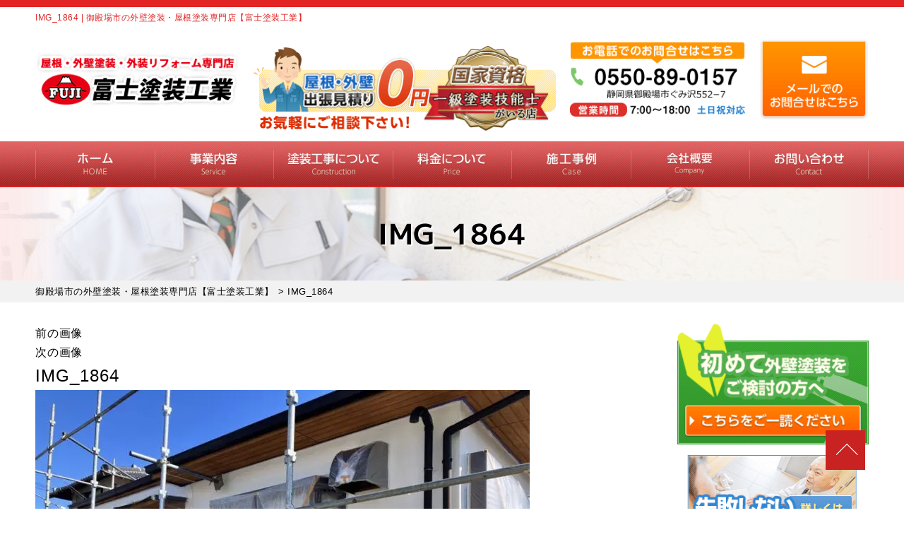

--- FILE ---
content_type: text/html; charset=UTF-8
request_url: https://fuji-tosou.net/topics/8721/attachment/img_1864/
body_size: 30276
content:
<!DOCTYPE html>
<html dir="ltr" lang="ja"
	prefix="og: https://ogp.me/ns#"  class="no-js">
<head><meta charset="UTF-8"><script>if(navigator.userAgent.match(/MSIE|Internet Explorer/i)||navigator.userAgent.match(/Trident\/7\..*?rv:11/i)){var href=document.location.href;if(!href.match(/[?&]nowprocket/)){if(href.indexOf("?")==-1){if(href.indexOf("#")==-1){document.location.href=href+"?nowprocket=1"}else{document.location.href=href.replace("#","?nowprocket=1#")}}else{if(href.indexOf("#")==-1){document.location.href=href+"&nowprocket=1"}else{document.location.href=href.replace("#","&nowprocket=1#")}}}}</script><script>class RocketLazyLoadScripts{constructor(){this.v="1.2.3",this.triggerEvents=["keydown","mousedown","mousemove","touchmove","touchstart","touchend","wheel"],this.userEventHandler=this._triggerListener.bind(this),this.touchStartHandler=this._onTouchStart.bind(this),this.touchMoveHandler=this._onTouchMove.bind(this),this.touchEndHandler=this._onTouchEnd.bind(this),this.clickHandler=this._onClick.bind(this),this.interceptedClicks=[],window.addEventListener("pageshow",t=>{this.persisted=t.persisted}),window.addEventListener("DOMContentLoaded",()=>{this._preconnect3rdParties()}),this.delayedScripts={normal:[],async:[],defer:[]},this.trash=[],this.allJQueries=[]}_addUserInteractionListener(t){if(document.hidden){t._triggerListener();return}this.triggerEvents.forEach(e=>window.addEventListener(e,t.userEventHandler,{passive:!0})),window.addEventListener("touchstart",t.touchStartHandler,{passive:!0}),window.addEventListener("mousedown",t.touchStartHandler),document.addEventListener("visibilitychange",t.userEventHandler)}_removeUserInteractionListener(){this.triggerEvents.forEach(t=>window.removeEventListener(t,this.userEventHandler,{passive:!0})),document.removeEventListener("visibilitychange",this.userEventHandler)}_onTouchStart(t){"HTML"!==t.target.tagName&&(window.addEventListener("touchend",this.touchEndHandler),window.addEventListener("mouseup",this.touchEndHandler),window.addEventListener("touchmove",this.touchMoveHandler,{passive:!0}),window.addEventListener("mousemove",this.touchMoveHandler),t.target.addEventListener("click",this.clickHandler),this._renameDOMAttribute(t.target,"onclick","rocket-onclick"),this._pendingClickStarted())}_onTouchMove(t){window.removeEventListener("touchend",this.touchEndHandler),window.removeEventListener("mouseup",this.touchEndHandler),window.removeEventListener("touchmove",this.touchMoveHandler,{passive:!0}),window.removeEventListener("mousemove",this.touchMoveHandler),t.target.removeEventListener("click",this.clickHandler),this._renameDOMAttribute(t.target,"rocket-onclick","onclick"),this._pendingClickFinished()}_onTouchEnd(t){window.removeEventListener("touchend",this.touchEndHandler),window.removeEventListener("mouseup",this.touchEndHandler),window.removeEventListener("touchmove",this.touchMoveHandler,{passive:!0}),window.removeEventListener("mousemove",this.touchMoveHandler)}_onClick(t){t.target.removeEventListener("click",this.clickHandler),this._renameDOMAttribute(t.target,"rocket-onclick","onclick"),this.interceptedClicks.push(t),t.preventDefault(),t.stopPropagation(),t.stopImmediatePropagation(),this._pendingClickFinished()}_replayClicks(){window.removeEventListener("touchstart",this.touchStartHandler,{passive:!0}),window.removeEventListener("mousedown",this.touchStartHandler),this.interceptedClicks.forEach(t=>{t.target.dispatchEvent(new MouseEvent("click",{view:t.view,bubbles:!0,cancelable:!0}))})}_waitForPendingClicks(){return new Promise(t=>{this._isClickPending?this._pendingClickFinished=t:t()})}_pendingClickStarted(){this._isClickPending=!0}_pendingClickFinished(){this._isClickPending=!1}_renameDOMAttribute(t,e,r){t.hasAttribute&&t.hasAttribute(e)&&(event.target.setAttribute(r,event.target.getAttribute(e)),event.target.removeAttribute(e))}_triggerListener(){this._removeUserInteractionListener(this),"loading"===document.readyState?document.addEventListener("DOMContentLoaded",this._loadEverythingNow.bind(this)):this._loadEverythingNow()}_preconnect3rdParties(){let t=[];document.querySelectorAll("script[type=rocketlazyloadscript]").forEach(e=>{if(e.hasAttribute("src")){let r=new URL(e.src).origin;r!==location.origin&&t.push({src:r,crossOrigin:e.crossOrigin||"module"===e.getAttribute("data-rocket-type")})}}),t=[...new Map(t.map(t=>[JSON.stringify(t),t])).values()],this._batchInjectResourceHints(t,"preconnect")}async _loadEverythingNow(){this.lastBreath=Date.now(),this._delayEventListeners(this),this._delayJQueryReady(this),this._handleDocumentWrite(),this._registerAllDelayedScripts(),this._preloadAllScripts(),await this._loadScriptsFromList(this.delayedScripts.normal),await this._loadScriptsFromList(this.delayedScripts.defer),await this._loadScriptsFromList(this.delayedScripts.async);try{await this._triggerDOMContentLoaded(),await this._triggerWindowLoad()}catch(t){console.error(t)}window.dispatchEvent(new Event("rocket-allScriptsLoaded")),this._waitForPendingClicks().then(()=>{this._replayClicks()}),this._emptyTrash()}_registerAllDelayedScripts(){document.querySelectorAll("script[type=rocketlazyloadscript]").forEach(t=>{t.hasAttribute("data-rocket-src")?t.hasAttribute("async")&&!1!==t.async?this.delayedScripts.async.push(t):t.hasAttribute("defer")&&!1!==t.defer||"module"===t.getAttribute("data-rocket-type")?this.delayedScripts.defer.push(t):this.delayedScripts.normal.push(t):this.delayedScripts.normal.push(t)})}async _transformScript(t){return new Promise((await this._littleBreath(),navigator.userAgent.indexOf("Firefox/")>0||""===navigator.vendor)?e=>{let r=document.createElement("script");[...t.attributes].forEach(t=>{let e=t.nodeName;"type"!==e&&("data-rocket-type"===e&&(e="type"),"data-rocket-src"===e&&(e="src"),r.setAttribute(e,t.nodeValue))}),t.text&&(r.text=t.text),r.hasAttribute("src")?(r.addEventListener("load",e),r.addEventListener("error",e)):(r.text=t.text,e());try{t.parentNode.replaceChild(r,t)}catch(i){e()}}:async e=>{function r(){t.setAttribute("data-rocket-status","failed"),e()}try{let i=t.getAttribute("data-rocket-type"),n=t.getAttribute("data-rocket-src");t.text,i?(t.type=i,t.removeAttribute("data-rocket-type")):t.removeAttribute("type"),t.addEventListener("load",function r(){t.setAttribute("data-rocket-status","executed"),e()}),t.addEventListener("error",r),n?(t.removeAttribute("data-rocket-src"),t.src=n):t.src="data:text/javascript;base64,"+window.btoa(unescape(encodeURIComponent(t.text)))}catch(s){r()}})}async _loadScriptsFromList(t){let e=t.shift();return e&&e.isConnected?(await this._transformScript(e),this._loadScriptsFromList(t)):Promise.resolve()}_preloadAllScripts(){this._batchInjectResourceHints([...this.delayedScripts.normal,...this.delayedScripts.defer,...this.delayedScripts.async],"preload")}_batchInjectResourceHints(t,e){var r=document.createDocumentFragment();t.forEach(t=>{let i=t.getAttribute&&t.getAttribute("data-rocket-src")||t.src;if(i){let n=document.createElement("link");n.href=i,n.rel=e,"preconnect"!==e&&(n.as="script"),t.getAttribute&&"module"===t.getAttribute("data-rocket-type")&&(n.crossOrigin=!0),t.crossOrigin&&(n.crossOrigin=t.crossOrigin),t.integrity&&(n.integrity=t.integrity),r.appendChild(n),this.trash.push(n)}}),document.head.appendChild(r)}_delayEventListeners(t){let e={};function r(t,r){!function t(r){!e[r]&&(e[r]={originalFunctions:{add:r.addEventListener,remove:r.removeEventListener},eventsToRewrite:[]},r.addEventListener=function(){arguments[0]=i(arguments[0]),e[r].originalFunctions.add.apply(r,arguments)},r.removeEventListener=function(){arguments[0]=i(arguments[0]),e[r].originalFunctions.remove.apply(r,arguments)});function i(t){return e[r].eventsToRewrite.indexOf(t)>=0?"rocket-"+t:t}}(t),e[t].eventsToRewrite.push(r)}function i(t,e){let r=t[e];Object.defineProperty(t,e,{get:()=>r||function(){},set(i){t["rocket"+e]=r=i}})}r(document,"DOMContentLoaded"),r(window,"DOMContentLoaded"),r(window,"load"),r(window,"pageshow"),r(document,"readystatechange"),i(document,"onreadystatechange"),i(window,"onload"),i(window,"onpageshow")}_delayJQueryReady(t){let e;function r(r){if(r&&r.fn&&!t.allJQueries.includes(r)){r.fn.ready=r.fn.init.prototype.ready=function(e){return t.domReadyFired?e.bind(document)(r):document.addEventListener("rocket-DOMContentLoaded",()=>e.bind(document)(r)),r([])};let i=r.fn.on;r.fn.on=r.fn.init.prototype.on=function(){if(this[0]===window){function t(t){return t.split(" ").map(t=>"load"===t||0===t.indexOf("load.")?"rocket-jquery-load":t).join(" ")}"string"==typeof arguments[0]||arguments[0]instanceof String?arguments[0]=t(arguments[0]):"object"==typeof arguments[0]&&Object.keys(arguments[0]).forEach(e=>{let r=arguments[0][e];delete arguments[0][e],arguments[0][t(e)]=r})}return i.apply(this,arguments),this},t.allJQueries.push(r)}e=r}r(window.jQuery),Object.defineProperty(window,"jQuery",{get:()=>e,set(t){r(t)}})}async _triggerDOMContentLoaded(){this.domReadyFired=!0,await this._littleBreath(),document.dispatchEvent(new Event("rocket-DOMContentLoaded")),await this._littleBreath(),window.dispatchEvent(new Event("rocket-DOMContentLoaded")),await this._littleBreath(),document.dispatchEvent(new Event("rocket-readystatechange")),await this._littleBreath(),document.rocketonreadystatechange&&document.rocketonreadystatechange()}async _triggerWindowLoad(){await this._littleBreath(),window.dispatchEvent(new Event("rocket-load")),await this._littleBreath(),window.rocketonload&&window.rocketonload(),await this._littleBreath(),this.allJQueries.forEach(t=>t(window).trigger("rocket-jquery-load")),await this._littleBreath();let t=new Event("rocket-pageshow");t.persisted=this.persisted,window.dispatchEvent(t),await this._littleBreath(),window.rocketonpageshow&&window.rocketonpageshow({persisted:this.persisted})}_handleDocumentWrite(){let t=new Map;document.write=document.writeln=function(e){let r=document.currentScript;r||console.error("WPRocket unable to document.write this: "+e);let i=document.createRange(),n=r.parentElement,s=t.get(r);void 0===s&&(s=r.nextSibling,t.set(r,s));let a=document.createDocumentFragment();i.setStart(a,0),a.appendChild(i.createContextualFragment(e)),n.insertBefore(a,s)}}async _littleBreath(){Date.now()-this.lastBreath>45&&(await this._requestAnimFrame(),this.lastBreath=Date.now())}async _requestAnimFrame(){return document.hidden?new Promise(t=>setTimeout(t)):new Promise(t=>requestAnimationFrame(t))}_emptyTrash(){this.trash.forEach(t=>t.remove())}static run(){let t=new RocketLazyLoadScripts;t._addUserInteractionListener(t)}}RocketLazyLoadScripts.run();</script>
<!-- Global site tag (gtag.js) - Google Analytics -->
<script type="rocketlazyloadscript" async data-rocket-src="https://www.googletagmanager.com/gtag/js?id=UA-196498602-1"></script>
<script type="rocketlazyloadscript">
  window.dataLayer = window.dataLayer || [];
  function gtag(){dataLayer.push(arguments);}
  gtag('js', new Date());

  gtag('config', 'UA-196498602-1');
</script>

<meta http-equiv="X-UA-Compatible" content="IE=edge">
<meta name="viewport" content="width=device-width,initial-scale=1">
<!--[if lt IE 9]>
<script src="https://fuji-tosou.net/wp-content/themes/lead-gtheme/js/html5.js"></script>
<script src="//css3-mediaqueries-js.googlecode.com/svn/trunk/css3-mediaqueries.js"></script>
<![endif]-->
<script data-cfasync="false" data-no-defer="1" data-no-minify="1" data-no-optimize="1">var ewww_webp_supported=!1;function check_webp_feature(A,e){var w;e=void 0!==e?e:function(){},ewww_webp_supported?e(ewww_webp_supported):((w=new Image).onload=function(){ewww_webp_supported=0<w.width&&0<w.height,e&&e(ewww_webp_supported)},w.onerror=function(){e&&e(!1)},w.src="data:image/webp;base64,"+{alpha:"UklGRkoAAABXRUJQVlA4WAoAAAAQAAAAAAAAAAAAQUxQSAwAAAARBxAR/Q9ERP8DAABWUDggGAAAABQBAJ0BKgEAAQAAAP4AAA3AAP7mtQAAAA=="}[A])}check_webp_feature("alpha");</script><script data-cfasync="false" data-no-defer="1" data-no-minify="1" data-no-optimize="1">var Arrive=function(c,w){"use strict";if(c.MutationObserver&&"undefined"!=typeof HTMLElement){var r,a=0,u=(r=HTMLElement.prototype.matches||HTMLElement.prototype.webkitMatchesSelector||HTMLElement.prototype.mozMatchesSelector||HTMLElement.prototype.msMatchesSelector,{matchesSelector:function(e,t){return e instanceof HTMLElement&&r.call(e,t)},addMethod:function(e,t,r){var a=e[t];e[t]=function(){return r.length==arguments.length?r.apply(this,arguments):"function"==typeof a?a.apply(this,arguments):void 0}},callCallbacks:function(e,t){t&&t.options.onceOnly&&1==t.firedElems.length&&(e=[e[0]]);for(var r,a=0;r=e[a];a++)r&&r.callback&&r.callback.call(r.elem,r.elem);t&&t.options.onceOnly&&1==t.firedElems.length&&t.me.unbindEventWithSelectorAndCallback.call(t.target,t.selector,t.callback)},checkChildNodesRecursively:function(e,t,r,a){for(var i,n=0;i=e[n];n++)r(i,t,a)&&a.push({callback:t.callback,elem:i}),0<i.childNodes.length&&u.checkChildNodesRecursively(i.childNodes,t,r,a)},mergeArrays:function(e,t){var r,a={};for(r in e)e.hasOwnProperty(r)&&(a[r]=e[r]);for(r in t)t.hasOwnProperty(r)&&(a[r]=t[r]);return a},toElementsArray:function(e){return e=void 0!==e&&("number"!=typeof e.length||e===c)?[e]:e}}),e=(l.prototype.addEvent=function(e,t,r,a){a={target:e,selector:t,options:r,callback:a,firedElems:[]};return this._beforeAdding&&this._beforeAdding(a),this._eventsBucket.push(a),a},l.prototype.removeEvent=function(e){for(var t,r=this._eventsBucket.length-1;t=this._eventsBucket[r];r--)e(t)&&(this._beforeRemoving&&this._beforeRemoving(t),(t=this._eventsBucket.splice(r,1))&&t.length&&(t[0].callback=null))},l.prototype.beforeAdding=function(e){this._beforeAdding=e},l.prototype.beforeRemoving=function(e){this._beforeRemoving=e},l),t=function(i,n){var o=new e,l=this,s={fireOnAttributesModification:!1};return o.beforeAdding(function(t){var e=t.target;e!==c.document&&e!==c||(e=document.getElementsByTagName("html")[0]);var r=new MutationObserver(function(e){n.call(this,e,t)}),a=i(t.options);r.observe(e,a),t.observer=r,t.me=l}),o.beforeRemoving(function(e){e.observer.disconnect()}),this.bindEvent=function(e,t,r){t=u.mergeArrays(s,t);for(var a=u.toElementsArray(this),i=0;i<a.length;i++)o.addEvent(a[i],e,t,r)},this.unbindEvent=function(){var r=u.toElementsArray(this);o.removeEvent(function(e){for(var t=0;t<r.length;t++)if(this===w||e.target===r[t])return!0;return!1})},this.unbindEventWithSelectorOrCallback=function(r){var a=u.toElementsArray(this),i=r,e="function"==typeof r?function(e){for(var t=0;t<a.length;t++)if((this===w||e.target===a[t])&&e.callback===i)return!0;return!1}:function(e){for(var t=0;t<a.length;t++)if((this===w||e.target===a[t])&&e.selector===r)return!0;return!1};o.removeEvent(e)},this.unbindEventWithSelectorAndCallback=function(r,a){var i=u.toElementsArray(this);o.removeEvent(function(e){for(var t=0;t<i.length;t++)if((this===w||e.target===i[t])&&e.selector===r&&e.callback===a)return!0;return!1})},this},i=new function(){var s={fireOnAttributesModification:!1,onceOnly:!1,existing:!1};function n(e,t,r){return!(!u.matchesSelector(e,t.selector)||(e._id===w&&(e._id=a++),-1!=t.firedElems.indexOf(e._id)))&&(t.firedElems.push(e._id),!0)}var c=(i=new t(function(e){var t={attributes:!1,childList:!0,subtree:!0};return e.fireOnAttributesModification&&(t.attributes=!0),t},function(e,i){e.forEach(function(e){var t=e.addedNodes,r=e.target,a=[];null!==t&&0<t.length?u.checkChildNodesRecursively(t,i,n,a):"attributes"===e.type&&n(r,i)&&a.push({callback:i.callback,elem:r}),u.callCallbacks(a,i)})})).bindEvent;return i.bindEvent=function(e,t,r){t=void 0===r?(r=t,s):u.mergeArrays(s,t);var a=u.toElementsArray(this);if(t.existing){for(var i=[],n=0;n<a.length;n++)for(var o=a[n].querySelectorAll(e),l=0;l<o.length;l++)i.push({callback:r,elem:o[l]});if(t.onceOnly&&i.length)return r.call(i[0].elem,i[0].elem);setTimeout(u.callCallbacks,1,i)}c.call(this,e,t,r)},i},o=new function(){var a={};function i(e,t){return u.matchesSelector(e,t.selector)}var n=(o=new t(function(){return{childList:!0,subtree:!0}},function(e,r){e.forEach(function(e){var t=e.removedNodes,e=[];null!==t&&0<t.length&&u.checkChildNodesRecursively(t,r,i,e),u.callCallbacks(e,r)})})).bindEvent;return o.bindEvent=function(e,t,r){t=void 0===r?(r=t,a):u.mergeArrays(a,t),n.call(this,e,t,r)},o};d(HTMLElement.prototype),d(NodeList.prototype),d(HTMLCollection.prototype),d(HTMLDocument.prototype),d(Window.prototype);var n={};return s(i,n,"unbindAllArrive"),s(o,n,"unbindAllLeave"),n}function l(){this._eventsBucket=[],this._beforeAdding=null,this._beforeRemoving=null}function s(e,t,r){u.addMethod(t,r,e.unbindEvent),u.addMethod(t,r,e.unbindEventWithSelectorOrCallback),u.addMethod(t,r,e.unbindEventWithSelectorAndCallback)}function d(e){e.arrive=i.bindEvent,s(i,e,"unbindArrive"),e.leave=o.bindEvent,s(o,e,"unbindLeave")}}(window,void 0),ewww_webp_supported=!1;function check_webp_feature(e,t){var r;ewww_webp_supported?t(ewww_webp_supported):((r=new Image).onload=function(){ewww_webp_supported=0<r.width&&0<r.height,t(ewww_webp_supported)},r.onerror=function(){t(!1)},r.src="data:image/webp;base64,"+{alpha:"UklGRkoAAABXRUJQVlA4WAoAAAAQAAAAAAAAAAAAQUxQSAwAAAARBxAR/Q9ERP8DAABWUDggGAAAABQBAJ0BKgEAAQAAAP4AAA3AAP7mtQAAAA==",animation:"UklGRlIAAABXRUJQVlA4WAoAAAASAAAAAAAAAAAAQU5JTQYAAAD/////AABBTk1GJgAAAAAAAAAAAAAAAAAAAGQAAABWUDhMDQAAAC8AAAAQBxAREYiI/gcA"}[e])}function ewwwLoadImages(e){if(e){for(var t=document.querySelectorAll(".batch-image img, .image-wrapper a, .ngg-pro-masonry-item a, .ngg-galleria-offscreen-seo-wrapper a"),r=0,a=t.length;r<a;r++)ewwwAttr(t[r],"data-src",t[r].getAttribute("data-webp")),ewwwAttr(t[r],"data-thumbnail",t[r].getAttribute("data-webp-thumbnail"));for(var i=document.querySelectorAll(".rev_slider ul li"),r=0,a=i.length;r<a;r++){ewwwAttr(i[r],"data-thumb",i[r].getAttribute("data-webp-thumb"));for(var n=1;n<11;)ewwwAttr(i[r],"data-param"+n,i[r].getAttribute("data-webp-param"+n)),n++}for(r=0,a=(i=document.querySelectorAll(".rev_slider img")).length;r<a;r++)ewwwAttr(i[r],"data-lazyload",i[r].getAttribute("data-webp-lazyload"));for(var o=document.querySelectorAll("div.woocommerce-product-gallery__image"),r=0,a=o.length;r<a;r++)ewwwAttr(o[r],"data-thumb",o[r].getAttribute("data-webp-thumb"))}for(var l=document.querySelectorAll("video"),r=0,a=l.length;r<a;r++)ewwwAttr(l[r],"poster",e?l[r].getAttribute("data-poster-webp"):l[r].getAttribute("data-poster-image"));for(var s,c=document.querySelectorAll("img.ewww_webp_lazy_load"),r=0,a=c.length;r<a;r++)e&&(ewwwAttr(c[r],"data-lazy-srcset",c[r].getAttribute("data-lazy-srcset-webp")),ewwwAttr(c[r],"data-srcset",c[r].getAttribute("data-srcset-webp")),ewwwAttr(c[r],"data-lazy-src",c[r].getAttribute("data-lazy-src-webp")),ewwwAttr(c[r],"data-src",c[r].getAttribute("data-src-webp")),ewwwAttr(c[r],"data-orig-file",c[r].getAttribute("data-webp-orig-file")),ewwwAttr(c[r],"data-medium-file",c[r].getAttribute("data-webp-medium-file")),ewwwAttr(c[r],"data-large-file",c[r].getAttribute("data-webp-large-file")),null!=(s=c[r].getAttribute("srcset"))&&!1!==s&&s.includes("R0lGOD")&&ewwwAttr(c[r],"src",c[r].getAttribute("data-lazy-src-webp"))),c[r].className=c[r].className.replace(/\bewww_webp_lazy_load\b/,"");for(var w=document.querySelectorAll(".ewww_webp"),r=0,a=w.length;r<a;r++)e?(ewwwAttr(w[r],"srcset",w[r].getAttribute("data-srcset-webp")),ewwwAttr(w[r],"src",w[r].getAttribute("data-src-webp")),ewwwAttr(w[r],"data-orig-file",w[r].getAttribute("data-webp-orig-file")),ewwwAttr(w[r],"data-medium-file",w[r].getAttribute("data-webp-medium-file")),ewwwAttr(w[r],"data-large-file",w[r].getAttribute("data-webp-large-file")),ewwwAttr(w[r],"data-large_image",w[r].getAttribute("data-webp-large_image")),ewwwAttr(w[r],"data-src",w[r].getAttribute("data-webp-src"))):(ewwwAttr(w[r],"srcset",w[r].getAttribute("data-srcset-img")),ewwwAttr(w[r],"src",w[r].getAttribute("data-src-img"))),w[r].className=w[r].className.replace(/\bewww_webp\b/,"ewww_webp_loaded");window.jQuery&&jQuery.fn.isotope&&jQuery.fn.imagesLoaded&&(jQuery(".fusion-posts-container-infinite").imagesLoaded(function(){jQuery(".fusion-posts-container-infinite").hasClass("isotope")&&jQuery(".fusion-posts-container-infinite").isotope()}),jQuery(".fusion-portfolio:not(.fusion-recent-works) .fusion-portfolio-wrapper").imagesLoaded(function(){jQuery(".fusion-portfolio:not(.fusion-recent-works) .fusion-portfolio-wrapper").isotope()}))}function ewwwWebPInit(e){ewwwLoadImages(e),ewwwNggLoadGalleries(e),document.arrive(".ewww_webp",function(){ewwwLoadImages(e)}),document.arrive(".ewww_webp_lazy_load",function(){ewwwLoadImages(e)}),document.arrive("videos",function(){ewwwLoadImages(e)}),"loading"==document.readyState?document.addEventListener("DOMContentLoaded",ewwwJSONParserInit):("undefined"!=typeof galleries&&ewwwNggParseGalleries(e),ewwwWooParseVariations(e))}function ewwwAttr(e,t,r){null!=r&&!1!==r&&e.setAttribute(t,r)}function ewwwJSONParserInit(){"undefined"!=typeof galleries&&check_webp_feature("alpha",ewwwNggParseGalleries),check_webp_feature("alpha",ewwwWooParseVariations)}function ewwwWooParseVariations(e){if(e)for(var t=document.querySelectorAll("form.variations_form"),r=0,a=t.length;r<a;r++){var i=t[r].getAttribute("data-product_variations"),n=!1;try{for(var o in i=JSON.parse(i))void 0!==i[o]&&void 0!==i[o].image&&(void 0!==i[o].image.src_webp&&(i[o].image.src=i[o].image.src_webp,n=!0),void 0!==i[o].image.srcset_webp&&(i[o].image.srcset=i[o].image.srcset_webp,n=!0),void 0!==i[o].image.full_src_webp&&(i[o].image.full_src=i[o].image.full_src_webp,n=!0),void 0!==i[o].image.gallery_thumbnail_src_webp&&(i[o].image.gallery_thumbnail_src=i[o].image.gallery_thumbnail_src_webp,n=!0),void 0!==i[o].image.thumb_src_webp&&(i[o].image.thumb_src=i[o].image.thumb_src_webp,n=!0));n&&ewwwAttr(t[r],"data-product_variations",JSON.stringify(i))}catch(e){}}}function ewwwNggParseGalleries(e){if(e)for(var t in galleries){var r=galleries[t];galleries[t].images_list=ewwwNggParseImageList(r.images_list)}}function ewwwNggLoadGalleries(e){e&&document.addEventListener("ngg.galleria.themeadded",function(e,t){window.ngg_galleria._create_backup=window.ngg_galleria.create,window.ngg_galleria.create=function(e,t){var r=$(e).data("id");return galleries["gallery_"+r].images_list=ewwwNggParseImageList(galleries["gallery_"+r].images_list),window.ngg_galleria._create_backup(e,t)}})}function ewwwNggParseImageList(e){for(var t in e){var r=e[t];if(void 0!==r["image-webp"]&&(e[t].image=r["image-webp"],delete e[t]["image-webp"]),void 0!==r["thumb-webp"]&&(e[t].thumb=r["thumb-webp"],delete e[t]["thumb-webp"]),void 0!==r.full_image_webp&&(e[t].full_image=r.full_image_webp,delete e[t].full_image_webp),void 0!==r.srcsets)for(var a in r.srcsets)nggSrcset=r.srcsets[a],void 0!==r.srcsets[a+"-webp"]&&(e[t].srcsets[a]=r.srcsets[a+"-webp"],delete e[t].srcsets[a+"-webp"]);if(void 0!==r.full_srcsets)for(var i in r.full_srcsets)nggFSrcset=r.full_srcsets[i],void 0!==r.full_srcsets[i+"-webp"]&&(e[t].full_srcsets[i]=r.full_srcsets[i+"-webp"],delete e[t].full_srcsets[i+"-webp"])}return e}check_webp_feature("alpha",ewwwWebPInit);</script><script type="rocketlazyloadscript">(function(html){html.className = html.className.replace(/\bno-js\b/,'js')})(document.documentElement);</script>
<title>IMG_1864 | 御殿場市の外壁塗装・屋根塗装専門店【富士塗装工業】</title><link rel="stylesheet" href="https://fuji-tosou.net/wp-content/cache/min/1/7d8bb2731128114caf43c783f5d24a02.css" media="all" data-minify="1" />

		<!-- All in One SEO 4.4.0.1 - aioseo.com -->
		<meta name="robots" content="max-image-preview:large" />
		<link rel="canonical" href="https://fuji-tosou.net/topics/8721/attachment/img_1864/" />
		<meta name="generator" content="All in One SEO (AIOSEO) 4.4.0.1" />
		<meta property="og:locale" content="ja_JP" />
		<meta property="og:site_name" content="御殿場市の外壁塗装・屋根塗装専門店【富士塗装工業】 | 塗装工事・防水工事・火災保険修繕もお任せ。三島市・裾野市エリア対応。" />
		<meta property="og:type" content="article" />
		<meta property="og:title" content="IMG_1864 | 御殿場市の外壁塗装・屋根塗装専門店【富士塗装工業】" />
		<meta property="og:url" content="https://fuji-tosou.net/topics/8721/attachment/img_1864/" />
		<meta property="og:image" content="https://fuji-tosou.net/wp-content/uploads/2021/05/aio-img.png" />
		<meta property="og:image:secure_url" content="https://fuji-tosou.net/wp-content/uploads/2021/05/aio-img.png" />
		<meta property="og:image:width" content="1640" />
		<meta property="og:image:height" content="856" />
		<meta property="article:published_time" content="2024-02-14T09:58:00+00:00" />
		<meta property="article:modified_time" content="2024-02-14T09:58:00+00:00" />
		<meta name="twitter:card" content="summary" />
		<meta name="twitter:title" content="IMG_1864 | 御殿場市の外壁塗装・屋根塗装専門店【富士塗装工業】" />
		<meta name="twitter:image" content="https://fuji-tosou.net/wp-content/uploads/2021/05/aio-img2.png" />
		<meta name="google" content="nositelinkssearchbox" />
		<script type="application/ld+json" class="aioseo-schema">
			{"@context":"https:\/\/schema.org","@graph":[{"@type":"BreadcrumbList","@id":"https:\/\/fuji-tosou.net\/topics\/8721\/attachment\/img_1864\/#breadcrumblist","itemListElement":[{"@type":"ListItem","@id":"https:\/\/fuji-tosou.net\/#listItem","position":1,"item":{"@type":"WebPage","@id":"https:\/\/fuji-tosou.net\/","name":"\u30db\u30fc\u30e0","description":"\u5fa1\u6bbf\u5834\u5e02\u306e\u5916\u88c5\u5857\u88c5\u30fb\u5c4b\u6839\u5857\u88c5\u306a\u3089\u3010\u5bcc\u58eb\u5857\u88c5\u5de5\u696d\u3011\u3078\u3002\u4e00\u7d1a\u5857\u88c5\u6280\u80fd\u58eb\u5728\u7c4d\u5e97\u3060\u304b\u3089\u9ad8\u54c1\u8cea\u306a\u5857\u88c5\u3092\u81ea\u793e\u65bd\u5de5\u306e\u4f4e\u4fa1\u683c\u3067\u3054\u63d0\u4f9b\u3002\u30ab\u30e9\u30fc\u30b7\u30df\u30e5\u30ec\u30fc\u30b7\u30e7\u30f3\u3067\u5931\u6557\u3057\u306a\u3044\u8272\u9078\u3073\u3002\u8010\u4e45\u6027\u306b\u5dee\u304c\u51fa\u308b3\u5ea6\u5857\u308a\u3068\u9577\u671f\u4fdd\u8a3c\u3067\u65bd\u5de5\u5f8c\u3082\u5b89\u5fc3\u3002\u51fa\u5f35\u898b\u7a4d\u3082\u308a\u3001\u73fe\u5834\u8abf\u67fb\u306f\u7121\u6599\u3067\u3059\u3002\u706b\u707d\u4fdd\u967a\u4fee\u7e55\u3082\u5bfe\u5fdc\u3057\u307e\u3059\u3002\u88fe\u91ce\u5e02\u30fb\u4e09\u5cf6\u5e02\u30a8\u30ea\u30a2\u306e\u65b9\u3082\u304a\u554f\u3044\u5408\u308f\u305b\u304f\u3060\u3055\u3044\uff01","url":"https:\/\/fuji-tosou.net\/"},"nextItem":"https:\/\/fuji-tosou.net\/topics\/8721\/attachment\/img_1864\/#listItem"},{"@type":"ListItem","@id":"https:\/\/fuji-tosou.net\/topics\/8721\/attachment\/img_1864\/#listItem","position":2,"item":{"@type":"WebPage","@id":"https:\/\/fuji-tosou.net\/topics\/8721\/attachment\/img_1864\/","name":"IMG_1864","url":"https:\/\/fuji-tosou.net\/topics\/8721\/attachment\/img_1864\/"},"previousItem":"https:\/\/fuji-tosou.net\/#listItem"}]},{"@type":"ItemPage","@id":"https:\/\/fuji-tosou.net\/topics\/8721\/attachment\/img_1864\/#itempage","url":"https:\/\/fuji-tosou.net\/topics\/8721\/attachment\/img_1864\/","name":"IMG_1864 | \u5fa1\u6bbf\u5834\u5e02\u306e\u5916\u58c1\u5857\u88c5\u30fb\u5c4b\u6839\u5857\u88c5\u5c02\u9580\u5e97\u3010\u5bcc\u58eb\u5857\u88c5\u5de5\u696d\u3011","inLanguage":"ja","isPartOf":{"@id":"https:\/\/fuji-tosou.net\/#website"},"breadcrumb":{"@id":"https:\/\/fuji-tosou.net\/topics\/8721\/attachment\/img_1864\/#breadcrumblist"},"author":{"@id":"https:\/\/fuji-tosou.net\/author\/fuji-tosouad\/#author"},"creator":{"@id":"https:\/\/fuji-tosou.net\/author\/fuji-tosouad\/#author"},"datePublished":"2024-02-14T09:58:00+09:00","dateModified":"2024-02-14T09:58:00+09:00"},{"@type":"Organization","@id":"https:\/\/fuji-tosou.net\/#organization","name":"\u5bcc\u58eb\u5857\u88c5\u5de5\u696d","url":"https:\/\/fuji-tosou.net\/","logo":{"@type":"ImageObject","url":"https:\/\/fuji-tosou.net\/wp-content\/uploads\/2021\/03\/cropped-favicon-1.png","@id":"https:\/\/fuji-tosou.net\/#organizationLogo","width":512,"height":512},"image":{"@id":"https:\/\/fuji-tosou.net\/#organizationLogo"},"contactPoint":{"@type":"ContactPoint","telephone":"+81550890157","contactType":"Customer Support"}},{"@type":"Person","@id":"https:\/\/fuji-tosou.net\/author\/fuji-tosouad\/#author","url":"https:\/\/fuji-tosou.net\/author\/fuji-tosouad\/","name":"fuji-tosouAD","image":{"@type":"ImageObject","@id":"https:\/\/fuji-tosou.net\/topics\/8721\/attachment\/img_1864\/#authorImage","url":"https:\/\/secure.gravatar.com\/avatar\/bc115efd063593f40bc96435f935ef1516f0a7d9c66c7684dec0e1c84845690b?s=96&d=mm&r=g","width":96,"height":96,"caption":"fuji-tosouAD"}},{"@type":"WebSite","@id":"https:\/\/fuji-tosou.net\/#website","url":"https:\/\/fuji-tosou.net\/","name":"\u5fa1\u6bbf\u5834\u5e02\u306e\u5916\u58c1\u5857\u88c5\u30fb\u5c4b\u6839\u5857\u88c5\u5c02\u9580\u5e97\u3010\u5bcc\u58eb\u5857\u88c5\u5de5\u696d\u3011","description":"\u5857\u88c5\u5de5\u4e8b\u30fb\u9632\u6c34\u5de5\u4e8b\u30fb\u706b\u707d\u4fdd\u967a\u4fee\u7e55\u3082\u304a\u4efb\u305b\u3002\u4e09\u5cf6\u5e02\u30fb\u88fe\u91ce\u5e02\u30a8\u30ea\u30a2\u5bfe\u5fdc\u3002","inLanguage":"ja","publisher":{"@id":"https:\/\/fuji-tosou.net\/#organization"}}]}
		</script>
		<!-- All in One SEO -->



<link rel="alternate" type="application/rss+xml" title="御殿場市の外壁塗装・屋根塗装専門店【富士塗装工業】 &raquo; フィード" href="https://fuji-tosou.net/feed/" />
<link rel="alternate" type="application/rss+xml" title="御殿場市の外壁塗装・屋根塗装専門店【富士塗装工業】 &raquo; コメントフィード" href="https://fuji-tosou.net/comments/feed/" />
<link rel="alternate" type="application/rss+xml" title="御殿場市の外壁塗装・屋根塗装専門店【富士塗装工業】 &raquo; IMG_1864 のコメントのフィード" href="https://fuji-tosou.net/topics/8721/attachment/img_1864/feed/" />
<link rel="alternate" title="oEmbed (JSON)" type="application/json+oembed" href="https://fuji-tosou.net/wp-json/oembed/1.0/embed?url=https%3A%2F%2Ffuji-tosou.net%2Ftopics%2F8721%2Fattachment%2Fimg_1864%2F" />
<link rel="alternate" title="oEmbed (XML)" type="text/xml+oembed" href="https://fuji-tosou.net/wp-json/oembed/1.0/embed?url=https%3A%2F%2Ffuji-tosou.net%2Ftopics%2F8721%2Fattachment%2Fimg_1864%2F&#038;format=xml" />
		<!-- This site uses the Google Analytics by ExactMetrics plugin v7.17 - Using Analytics tracking - https://www.exactmetrics.com/ -->
							<script type="rocketlazyloadscript" data-rocket-src="//www.googletagmanager.com/gtag/js?id=G-YS9PNLWL2D"  data-cfasync="false" data-wpfc-render="false" data-rocket-type="text/javascript" async></script>
			<script type="rocketlazyloadscript" data-cfasync="false" data-wpfc-render="false" data-rocket-type="text/javascript">
				var em_version = '7.17';
				var em_track_user = true;
				var em_no_track_reason = '';
				
								var disableStrs = [
										'ga-disable-G-YS9PNLWL2D',
									];

				/* Function to detect opted out users */
				function __gtagTrackerIsOptedOut() {
					for (var index = 0; index < disableStrs.length; index++) {
						if (document.cookie.indexOf(disableStrs[index] + '=true') > -1) {
							return true;
						}
					}

					return false;
				}

				/* Disable tracking if the opt-out cookie exists. */
				if (__gtagTrackerIsOptedOut()) {
					for (var index = 0; index < disableStrs.length; index++) {
						window[disableStrs[index]] = true;
					}
				}

				/* Opt-out function */
				function __gtagTrackerOptout() {
					for (var index = 0; index < disableStrs.length; index++) {
						document.cookie = disableStrs[index] + '=true; expires=Thu, 31 Dec 2099 23:59:59 UTC; path=/';
						window[disableStrs[index]] = true;
					}
				}

				if ('undefined' === typeof gaOptout) {
					function gaOptout() {
						__gtagTrackerOptout();
					}
				}
								window.dataLayer = window.dataLayer || [];

				window.ExactMetricsDualTracker = {
					helpers: {},
					trackers: {},
				};
				if (em_track_user) {
					function __gtagDataLayer() {
						dataLayer.push(arguments);
					}

					function __gtagTracker(type, name, parameters) {
						if (!parameters) {
							parameters = {};
						}

						if (parameters.send_to) {
							__gtagDataLayer.apply(null, arguments);
							return;
						}

						if (type === 'event') {
														parameters.send_to = exactmetrics_frontend.v4_id;
							var hookName = name;
							if (typeof parameters['event_category'] !== 'undefined') {
								hookName = parameters['event_category'] + ':' + name;
							}

							if (typeof ExactMetricsDualTracker.trackers[hookName] !== 'undefined') {
								ExactMetricsDualTracker.trackers[hookName](parameters);
							} else {
								__gtagDataLayer('event', name, parameters);
							}
							
						} else {
							__gtagDataLayer.apply(null, arguments);
						}
					}

					__gtagTracker('js', new Date());
					__gtagTracker('set', {
						'developer_id.dNDMyYj': true,
											});
										__gtagTracker('config', 'G-YS9PNLWL2D', {"forceSSL":"true","link_attribution":"true"} );
															window.gtag = __gtagTracker;										(function () {
						/* https://developers.google.com/analytics/devguides/collection/analyticsjs/ */
						/* ga and __gaTracker compatibility shim. */
						var noopfn = function () {
							return null;
						};
						var newtracker = function () {
							return new Tracker();
						};
						var Tracker = function () {
							return null;
						};
						var p = Tracker.prototype;
						p.get = noopfn;
						p.set = noopfn;
						p.send = function () {
							var args = Array.prototype.slice.call(arguments);
							args.unshift('send');
							__gaTracker.apply(null, args);
						};
						var __gaTracker = function () {
							var len = arguments.length;
							if (len === 0) {
								return;
							}
							var f = arguments[len - 1];
							if (typeof f !== 'object' || f === null || typeof f.hitCallback !== 'function') {
								if ('send' === arguments[0]) {
									var hitConverted, hitObject = false, action;
									if ('event' === arguments[1]) {
										if ('undefined' !== typeof arguments[3]) {
											hitObject = {
												'eventAction': arguments[3],
												'eventCategory': arguments[2],
												'eventLabel': arguments[4],
												'value': arguments[5] ? arguments[5] : 1,
											}
										}
									}
									if ('pageview' === arguments[1]) {
										if ('undefined' !== typeof arguments[2]) {
											hitObject = {
												'eventAction': 'page_view',
												'page_path': arguments[2],
											}
										}
									}
									if (typeof arguments[2] === 'object') {
										hitObject = arguments[2];
									}
									if (typeof arguments[5] === 'object') {
										Object.assign(hitObject, arguments[5]);
									}
									if ('undefined' !== typeof arguments[1].hitType) {
										hitObject = arguments[1];
										if ('pageview' === hitObject.hitType) {
											hitObject.eventAction = 'page_view';
										}
									}
									if (hitObject) {
										action = 'timing' === arguments[1].hitType ? 'timing_complete' : hitObject.eventAction;
										hitConverted = mapArgs(hitObject);
										__gtagTracker('event', action, hitConverted);
									}
								}
								return;
							}

							function mapArgs(args) {
								var arg, hit = {};
								var gaMap = {
									'eventCategory': 'event_category',
									'eventAction': 'event_action',
									'eventLabel': 'event_label',
									'eventValue': 'event_value',
									'nonInteraction': 'non_interaction',
									'timingCategory': 'event_category',
									'timingVar': 'name',
									'timingValue': 'value',
									'timingLabel': 'event_label',
									'page': 'page_path',
									'location': 'page_location',
									'title': 'page_title',
								};
								for (arg in args) {
																		if (!(!args.hasOwnProperty(arg) || !gaMap.hasOwnProperty(arg))) {
										hit[gaMap[arg]] = args[arg];
									} else {
										hit[arg] = args[arg];
									}
								}
								return hit;
							}

							try {
								f.hitCallback();
							} catch (ex) {
							}
						};
						__gaTracker.create = newtracker;
						__gaTracker.getByName = newtracker;
						__gaTracker.getAll = function () {
							return [];
						};
						__gaTracker.remove = noopfn;
						__gaTracker.loaded = true;
						window['__gaTracker'] = __gaTracker;
					})();
									} else {
										console.log("");
					(function () {
						function __gtagTracker() {
							return null;
						}

						window['__gtagTracker'] = __gtagTracker;
						window['gtag'] = __gtagTracker;
					})();
									}
			</script>
				<!-- / Google Analytics by ExactMetrics -->
		<style id='wp-img-auto-sizes-contain-inline-css' type='text/css'>
img:is([sizes=auto i],[sizes^="auto," i]){contain-intrinsic-size:3000px 1500px}
/*# sourceURL=wp-img-auto-sizes-contain-inline-css */
</style>
<style id='wp-block-library-inline-css' type='text/css'>
:root{--wp-block-synced-color:#7a00df;--wp-block-synced-color--rgb:122,0,223;--wp-bound-block-color:var(--wp-block-synced-color);--wp-editor-canvas-background:#ddd;--wp-admin-theme-color:#007cba;--wp-admin-theme-color--rgb:0,124,186;--wp-admin-theme-color-darker-10:#006ba1;--wp-admin-theme-color-darker-10--rgb:0,107,160.5;--wp-admin-theme-color-darker-20:#005a87;--wp-admin-theme-color-darker-20--rgb:0,90,135;--wp-admin-border-width-focus:2px}@media (min-resolution:192dpi){:root{--wp-admin-border-width-focus:1.5px}}.wp-element-button{cursor:pointer}:root .has-very-light-gray-background-color{background-color:#eee}:root .has-very-dark-gray-background-color{background-color:#313131}:root .has-very-light-gray-color{color:#eee}:root .has-very-dark-gray-color{color:#313131}:root .has-vivid-green-cyan-to-vivid-cyan-blue-gradient-background{background:linear-gradient(135deg,#00d084,#0693e3)}:root .has-purple-crush-gradient-background{background:linear-gradient(135deg,#34e2e4,#4721fb 50%,#ab1dfe)}:root .has-hazy-dawn-gradient-background{background:linear-gradient(135deg,#faaca8,#dad0ec)}:root .has-subdued-olive-gradient-background{background:linear-gradient(135deg,#fafae1,#67a671)}:root .has-atomic-cream-gradient-background{background:linear-gradient(135deg,#fdd79a,#004a59)}:root .has-nightshade-gradient-background{background:linear-gradient(135deg,#330968,#31cdcf)}:root .has-midnight-gradient-background{background:linear-gradient(135deg,#020381,#2874fc)}:root{--wp--preset--font-size--normal:16px;--wp--preset--font-size--huge:42px}.has-regular-font-size{font-size:1em}.has-larger-font-size{font-size:2.625em}.has-normal-font-size{font-size:var(--wp--preset--font-size--normal)}.has-huge-font-size{font-size:var(--wp--preset--font-size--huge)}.has-text-align-center{text-align:center}.has-text-align-left{text-align:left}.has-text-align-right{text-align:right}.has-fit-text{white-space:nowrap!important}#end-resizable-editor-section{display:none}.aligncenter{clear:both}.items-justified-left{justify-content:flex-start}.items-justified-center{justify-content:center}.items-justified-right{justify-content:flex-end}.items-justified-space-between{justify-content:space-between}.screen-reader-text{border:0;clip-path:inset(50%);height:1px;margin:-1px;overflow:hidden;padding:0;position:absolute;width:1px;word-wrap:normal!important}.screen-reader-text:focus{background-color:#ddd;clip-path:none;color:#444;display:block;font-size:1em;height:auto;left:5px;line-height:normal;padding:15px 23px 14px;text-decoration:none;top:5px;width:auto;z-index:100000}html :where(.has-border-color){border-style:solid}html :where([style*=border-top-color]){border-top-style:solid}html :where([style*=border-right-color]){border-right-style:solid}html :where([style*=border-bottom-color]){border-bottom-style:solid}html :where([style*=border-left-color]){border-left-style:solid}html :where([style*=border-width]){border-style:solid}html :where([style*=border-top-width]){border-top-style:solid}html :where([style*=border-right-width]){border-right-style:solid}html :where([style*=border-bottom-width]){border-bottom-style:solid}html :where([style*=border-left-width]){border-left-style:solid}html :where(img[class*=wp-image-]){height:auto;max-width:100%}:where(figure){margin:0 0 1em}html :where(.is-position-sticky){--wp-admin--admin-bar--position-offset:var(--wp-admin--admin-bar--height,0px)}@media screen and (max-width:600px){html :where(.is-position-sticky){--wp-admin--admin-bar--position-offset:0px}}

/*# sourceURL=wp-block-library-inline-css */
</style><style id='global-styles-inline-css' type='text/css'>
:root{--wp--preset--aspect-ratio--square: 1;--wp--preset--aspect-ratio--4-3: 4/3;--wp--preset--aspect-ratio--3-4: 3/4;--wp--preset--aspect-ratio--3-2: 3/2;--wp--preset--aspect-ratio--2-3: 2/3;--wp--preset--aspect-ratio--16-9: 16/9;--wp--preset--aspect-ratio--9-16: 9/16;--wp--preset--color--black: #000000;--wp--preset--color--cyan-bluish-gray: #abb8c3;--wp--preset--color--white: #ffffff;--wp--preset--color--pale-pink: #f78da7;--wp--preset--color--vivid-red: #cf2e2e;--wp--preset--color--luminous-vivid-orange: #ff6900;--wp--preset--color--luminous-vivid-amber: #fcb900;--wp--preset--color--light-green-cyan: #7bdcb5;--wp--preset--color--vivid-green-cyan: #00d084;--wp--preset--color--pale-cyan-blue: #8ed1fc;--wp--preset--color--vivid-cyan-blue: #0693e3;--wp--preset--color--vivid-purple: #9b51e0;--wp--preset--gradient--vivid-cyan-blue-to-vivid-purple: linear-gradient(135deg,rgb(6,147,227) 0%,rgb(155,81,224) 100%);--wp--preset--gradient--light-green-cyan-to-vivid-green-cyan: linear-gradient(135deg,rgb(122,220,180) 0%,rgb(0,208,130) 100%);--wp--preset--gradient--luminous-vivid-amber-to-luminous-vivid-orange: linear-gradient(135deg,rgb(252,185,0) 0%,rgb(255,105,0) 100%);--wp--preset--gradient--luminous-vivid-orange-to-vivid-red: linear-gradient(135deg,rgb(255,105,0) 0%,rgb(207,46,46) 100%);--wp--preset--gradient--very-light-gray-to-cyan-bluish-gray: linear-gradient(135deg,rgb(238,238,238) 0%,rgb(169,184,195) 100%);--wp--preset--gradient--cool-to-warm-spectrum: linear-gradient(135deg,rgb(74,234,220) 0%,rgb(151,120,209) 20%,rgb(207,42,186) 40%,rgb(238,44,130) 60%,rgb(251,105,98) 80%,rgb(254,248,76) 100%);--wp--preset--gradient--blush-light-purple: linear-gradient(135deg,rgb(255,206,236) 0%,rgb(152,150,240) 100%);--wp--preset--gradient--blush-bordeaux: linear-gradient(135deg,rgb(254,205,165) 0%,rgb(254,45,45) 50%,rgb(107,0,62) 100%);--wp--preset--gradient--luminous-dusk: linear-gradient(135deg,rgb(255,203,112) 0%,rgb(199,81,192) 50%,rgb(65,88,208) 100%);--wp--preset--gradient--pale-ocean: linear-gradient(135deg,rgb(255,245,203) 0%,rgb(182,227,212) 50%,rgb(51,167,181) 100%);--wp--preset--gradient--electric-grass: linear-gradient(135deg,rgb(202,248,128) 0%,rgb(113,206,126) 100%);--wp--preset--gradient--midnight: linear-gradient(135deg,rgb(2,3,129) 0%,rgb(40,116,252) 100%);--wp--preset--font-size--small: 13px;--wp--preset--font-size--medium: 20px;--wp--preset--font-size--large: 36px;--wp--preset--font-size--x-large: 42px;--wp--preset--spacing--20: 0.44rem;--wp--preset--spacing--30: 0.67rem;--wp--preset--spacing--40: 1rem;--wp--preset--spacing--50: 1.5rem;--wp--preset--spacing--60: 2.25rem;--wp--preset--spacing--70: 3.38rem;--wp--preset--spacing--80: 5.06rem;--wp--preset--shadow--natural: 6px 6px 9px rgba(0, 0, 0, 0.2);--wp--preset--shadow--deep: 12px 12px 50px rgba(0, 0, 0, 0.4);--wp--preset--shadow--sharp: 6px 6px 0px rgba(0, 0, 0, 0.2);--wp--preset--shadow--outlined: 6px 6px 0px -3px rgb(255, 255, 255), 6px 6px rgb(0, 0, 0);--wp--preset--shadow--crisp: 6px 6px 0px rgb(0, 0, 0);}:where(.is-layout-flex){gap: 0.5em;}:where(.is-layout-grid){gap: 0.5em;}body .is-layout-flex{display: flex;}.is-layout-flex{flex-wrap: wrap;align-items: center;}.is-layout-flex > :is(*, div){margin: 0;}body .is-layout-grid{display: grid;}.is-layout-grid > :is(*, div){margin: 0;}:where(.wp-block-columns.is-layout-flex){gap: 2em;}:where(.wp-block-columns.is-layout-grid){gap: 2em;}:where(.wp-block-post-template.is-layout-flex){gap: 1.25em;}:where(.wp-block-post-template.is-layout-grid){gap: 1.25em;}.has-black-color{color: var(--wp--preset--color--black) !important;}.has-cyan-bluish-gray-color{color: var(--wp--preset--color--cyan-bluish-gray) !important;}.has-white-color{color: var(--wp--preset--color--white) !important;}.has-pale-pink-color{color: var(--wp--preset--color--pale-pink) !important;}.has-vivid-red-color{color: var(--wp--preset--color--vivid-red) !important;}.has-luminous-vivid-orange-color{color: var(--wp--preset--color--luminous-vivid-orange) !important;}.has-luminous-vivid-amber-color{color: var(--wp--preset--color--luminous-vivid-amber) !important;}.has-light-green-cyan-color{color: var(--wp--preset--color--light-green-cyan) !important;}.has-vivid-green-cyan-color{color: var(--wp--preset--color--vivid-green-cyan) !important;}.has-pale-cyan-blue-color{color: var(--wp--preset--color--pale-cyan-blue) !important;}.has-vivid-cyan-blue-color{color: var(--wp--preset--color--vivid-cyan-blue) !important;}.has-vivid-purple-color{color: var(--wp--preset--color--vivid-purple) !important;}.has-black-background-color{background-color: var(--wp--preset--color--black) !important;}.has-cyan-bluish-gray-background-color{background-color: var(--wp--preset--color--cyan-bluish-gray) !important;}.has-white-background-color{background-color: var(--wp--preset--color--white) !important;}.has-pale-pink-background-color{background-color: var(--wp--preset--color--pale-pink) !important;}.has-vivid-red-background-color{background-color: var(--wp--preset--color--vivid-red) !important;}.has-luminous-vivid-orange-background-color{background-color: var(--wp--preset--color--luminous-vivid-orange) !important;}.has-luminous-vivid-amber-background-color{background-color: var(--wp--preset--color--luminous-vivid-amber) !important;}.has-light-green-cyan-background-color{background-color: var(--wp--preset--color--light-green-cyan) !important;}.has-vivid-green-cyan-background-color{background-color: var(--wp--preset--color--vivid-green-cyan) !important;}.has-pale-cyan-blue-background-color{background-color: var(--wp--preset--color--pale-cyan-blue) !important;}.has-vivid-cyan-blue-background-color{background-color: var(--wp--preset--color--vivid-cyan-blue) !important;}.has-vivid-purple-background-color{background-color: var(--wp--preset--color--vivid-purple) !important;}.has-black-border-color{border-color: var(--wp--preset--color--black) !important;}.has-cyan-bluish-gray-border-color{border-color: var(--wp--preset--color--cyan-bluish-gray) !important;}.has-white-border-color{border-color: var(--wp--preset--color--white) !important;}.has-pale-pink-border-color{border-color: var(--wp--preset--color--pale-pink) !important;}.has-vivid-red-border-color{border-color: var(--wp--preset--color--vivid-red) !important;}.has-luminous-vivid-orange-border-color{border-color: var(--wp--preset--color--luminous-vivid-orange) !important;}.has-luminous-vivid-amber-border-color{border-color: var(--wp--preset--color--luminous-vivid-amber) !important;}.has-light-green-cyan-border-color{border-color: var(--wp--preset--color--light-green-cyan) !important;}.has-vivid-green-cyan-border-color{border-color: var(--wp--preset--color--vivid-green-cyan) !important;}.has-pale-cyan-blue-border-color{border-color: var(--wp--preset--color--pale-cyan-blue) !important;}.has-vivid-cyan-blue-border-color{border-color: var(--wp--preset--color--vivid-cyan-blue) !important;}.has-vivid-purple-border-color{border-color: var(--wp--preset--color--vivid-purple) !important;}.has-vivid-cyan-blue-to-vivid-purple-gradient-background{background: var(--wp--preset--gradient--vivid-cyan-blue-to-vivid-purple) !important;}.has-light-green-cyan-to-vivid-green-cyan-gradient-background{background: var(--wp--preset--gradient--light-green-cyan-to-vivid-green-cyan) !important;}.has-luminous-vivid-amber-to-luminous-vivid-orange-gradient-background{background: var(--wp--preset--gradient--luminous-vivid-amber-to-luminous-vivid-orange) !important;}.has-luminous-vivid-orange-to-vivid-red-gradient-background{background: var(--wp--preset--gradient--luminous-vivid-orange-to-vivid-red) !important;}.has-very-light-gray-to-cyan-bluish-gray-gradient-background{background: var(--wp--preset--gradient--very-light-gray-to-cyan-bluish-gray) !important;}.has-cool-to-warm-spectrum-gradient-background{background: var(--wp--preset--gradient--cool-to-warm-spectrum) !important;}.has-blush-light-purple-gradient-background{background: var(--wp--preset--gradient--blush-light-purple) !important;}.has-blush-bordeaux-gradient-background{background: var(--wp--preset--gradient--blush-bordeaux) !important;}.has-luminous-dusk-gradient-background{background: var(--wp--preset--gradient--luminous-dusk) !important;}.has-pale-ocean-gradient-background{background: var(--wp--preset--gradient--pale-ocean) !important;}.has-electric-grass-gradient-background{background: var(--wp--preset--gradient--electric-grass) !important;}.has-midnight-gradient-background{background: var(--wp--preset--gradient--midnight) !important;}.has-small-font-size{font-size: var(--wp--preset--font-size--small) !important;}.has-medium-font-size{font-size: var(--wp--preset--font-size--medium) !important;}.has-large-font-size{font-size: var(--wp--preset--font-size--large) !important;}.has-x-large-font-size{font-size: var(--wp--preset--font-size--x-large) !important;}
/*# sourceURL=global-styles-inline-css */
</style>

<style id='classic-theme-styles-inline-css' type='text/css'>
/*! This file is auto-generated */
.wp-block-button__link{color:#fff;background-color:#32373c;border-radius:9999px;box-shadow:none;text-decoration:none;padding:calc(.667em + 2px) calc(1.333em + 2px);font-size:1.125em}.wp-block-file__button{background:#32373c;color:#fff;text-decoration:none}
/*# sourceURL=/wp-includes/css/classic-themes.min.css */
</style>




<style id='twentyfifteen-style-inline-css' type='text/css'>

			.post-navigation .nav-previous { background-image: url(https://fuji-tosou.net/wp-content/uploads/2024/02/IMG_1864-1-e1707905464246-700x510.jpg); }
			.post-navigation .nav-previous .post-title, .post-navigation .nav-previous a:hover .post-title, .post-navigation .nav-previous .meta-nav { color: #fff; }
			.post-navigation .nav-previous a:before { background-color: rgba(0, 0, 0, 0.4); }
		
/*# sourceURL=twentyfifteen-style-inline-css */
</style>

<script type="rocketlazyloadscript" data-rocket-type="text/javascript" data-rocket-src="https://fuji-tosou.net/wp-content/plugins/google-analytics-dashboard-for-wp/assets/js/frontend-gtag.min.js?ver=7.17" id="exactmetrics-frontend-script-js"></script>
<script data-cfasync="false" data-wpfc-render="false" type="text/javascript" id='exactmetrics-frontend-script-js-extra'>/* <![CDATA[ */
var exactmetrics_frontend = {"js_events_tracking":"true","download_extensions":"doc,pdf,ppt,zip,xls,docx,pptx,xlsx","inbound_paths":"[{\"path\":\"\\\/go\\\/\",\"label\":\"affiliate\"},{\"path\":\"\\\/recommend\\\/\",\"label\":\"affiliate\"}]","home_url":"https:\/\/fuji-tosou.net","hash_tracking":"false","v4_id":"G-YS9PNLWL2D"};/* ]]> */
</script>
<script type="rocketlazyloadscript" data-rocket-type="text/javascript" data-rocket-src="https://fuji-tosou.net/wp-includes/js/jquery/jquery.min.js?ver=3.7.1" id="jquery-core-js"></script>
<script type="rocketlazyloadscript" data-rocket-type="text/javascript" data-rocket-src="https://fuji-tosou.net/wp-includes/js/jquery/jquery-migrate.min.js?ver=3.4.1" id="jquery-migrate-js"></script>
<script type="rocketlazyloadscript" data-minify="1" data-rocket-type="text/javascript" data-rocket-src="https://fuji-tosou.net/wp-content/cache/min/1/wp-content/themes/lead-gtheme/js/keyboard-image-navigation.js?ver=1768594090" id="twentyfifteen-keyboard-image-navigation-js"></script>
<link rel="https://api.w.org/" href="https://fuji-tosou.net/wp-json/" /><link rel="alternate" title="JSON" type="application/json" href="https://fuji-tosou.net/wp-json/wp/v2/media/8725" /><link rel="EditURI" type="application/rsd+xml" title="RSD" href="https://fuji-tosou.net/xmlrpc.php?rsd" />
<link rel='shortlink' href='https://fuji-tosou.net/?p=8725' />
<noscript><style>.lazyload[data-src]{display:none !important;}</style></noscript><style>.lazyload{background-image:none !important;}.lazyload:before{background-image:none !important;}</style><style type="text/css" id="custom-background-css">
body.custom-background { background-color: #ffffff; }
</style>
	<link rel="icon" href="https://fuji-tosou.net/wp-content/uploads/2021/03/cropped-favicon-1-32x32.png" sizes="32x32" />
<link rel="icon" href="https://fuji-tosou.net/wp-content/uploads/2021/03/cropped-favicon-1-192x192.png" sizes="192x192" />
<link rel="apple-touch-icon" href="https://fuji-tosou.net/wp-content/uploads/2021/03/cropped-favicon-1-180x180.png" />
<meta name="msapplication-TileImage" content="https://fuji-tosou.net/wp-content/uploads/2021/03/cropped-favicon-1-270x270.png" />
		<style type="text/css" id="wp-custom-css">
			#maincolumn #top_banner2 .col2_wrap{ overflow: hidden; }
#maincolumn #top_banner2 .col2_item{
    width: 49.5%;
    float: left;
}
#maincolumn #top_banner2 .col2_item:nth-child(2){
  float: right;
}		</style>
		<noscript><style id="rocket-lazyload-nojs-css">.rll-youtube-player, [data-lazy-src]{display:none !important;}</style></noscript><meta name="keywords"  content="IMG_1864,御殿場市の外壁塗装・屋根塗装専門店【富士塗装工業】" />
<!--css-->






<!--lightbox-->
<!-- bxSlider CSS file -->

<script type="rocketlazyloadscript" data-minify="1" data-rocket-src="https://fuji-tosou.net/wp-content/cache/min/1/ajax/libs/jquery/1.11.1/jquery.min.js?ver=1768766765"></script>
<link rel="stylesheet" type="text/css" href="https://fuji-tosou.net/wp-content/themes/lead-gtheme/js/drawer/drawer-docs.css" media="screen and (max-width: 767px)" />
<script type="rocketlazyloadscript" data-minify="1" data-rocket-type="text/javascript" data-rocket-src="https://fuji-tosou.net/wp-content/cache/min/1/wp-content/themes/lead-gtheme/js/drawer/drawer-docs.js?ver=1768594090" const mq = window.matchMedia( "(min-width: 767px)" );></script>
<!-- ajaxzip -->
<script type="rocketlazyloadscript" data-minify="1" data-rocket-src="https://fuji-tosou.net/wp-content/cache/min/1/ajaxzip3.js?ver=1768594090" charset="UTF-8"></script>
<script type="rocketlazyloadscript" data-rocket-type="text/javascript">
  jQuery(function(){
    jQuery('#zip').keyup(function(event){
      AjaxZip3.zip2addr(this,'','addr','addr');
    })
  })
</script>
	<meta name="msvalidate.01" content="368653692B4100A1AD9C625B02D8A119" />
	
	
</head>

<body class="attachment wp-singular attachment-template-default single single-attachment postid-8725 attachmentid-8725 attachment-jpeg custom-background wp-theme-lead-gtheme drawer drawer--top page" itemscope itemtype="//schema.org/WebPage">
<script data-cfasync="false" data-no-defer="1" data-no-minify="1" data-no-optimize="1">if(typeof ewww_webp_supported==="undefined"){var ewww_webp_supported=!1}if(ewww_webp_supported){document.body.classList.add("webp-support")}</script>

<div id="loaderafter-wrap">
<div id="bgl"><div id="bgr">

<header id="header" role="banner">

<div class="spview">
  <div class="hamburger_wrap">
  <button type="button" class="drawer-toggle drawer-hamburger">
    <span class="sr-only">toggle navigation</span> <span class="drawer-hamburger-icon"></span>
    <span class="menubtn_txt">MENU</span>
  </button>
  </div>
  <div class="head_sp_logoarea clear">
    <div class="site_title">
      <a href="https://fuji-tosou.net/"><img src="[data-uri]" alt="富士塗装工業LOGO" data-src="https://fuji-tosou.net/wp-content/themes/lead-gtheme/images/logo.png" decoding="async" class="lazyload ewww_webp_lazy_load" data-src-webp="https://fuji-tosou.net/wp-content/themes/lead-gtheme/images/logo.png.webp" /><noscript><img src="https://fuji-tosou.net/wp-content/themes/lead-gtheme/images/logo.png" alt="富士塗装工業LOGO" data-eio="l" /></noscript></a>
    </div>
    <div class="head_laurel">
      <img src="[data-uri]" alt="出張見積り0円" data-src="https://fuji-tosou.net/wp-content/themes/lead-gtheme/images/frame/header_icon.png" decoding="async" class="lazyload ewww_webp_lazy_load" data-src-webp="https://fuji-tosou.net/wp-content/themes/lead-gtheme/images/frame/header_icon.png.webp" /><noscript><img src="https://fuji-tosou.net/wp-content/themes/lead-gtheme/images/frame/header_icon.png" alt="出張見積り0円" data-eio="l" /></noscript>
    </div>
  </div>
  <nav class="drawer-nav" role="navigation">
            <div class="scrolling_wrap">
          <div class="site_title">
        <a href="https://fuji-tosou.net/"><img src="[data-uri]" alt="富士塗装工業LOGO"  height="50" data-src="https://fuji-tosou.net/wp-content/themes/lead-gtheme/images/logo.png" decoding="async" class="lazyload ewww_webp_lazy_load" data-src-webp="https://fuji-tosou.net/wp-content/themes/lead-gtheme/images/logo.png.webp" /><noscript><img src="https://fuji-tosou.net/wp-content/themes/lead-gtheme/images/logo.png" alt="富士塗装工業LOGO"  height="50" data-eio="l" /></noscript></a>
      </div>
      <div class="scrolling_wrap_top">
        <ul>
			<li><a href="https://fuji-tosou.net/business/tosou/"><span class="dashicons dashicons-admin-home"></span><br>外壁塗装・屋根塗装</a></li>
			<li><a href="https://fuji-tosou.net/inspection/"><span class="dashicons dashicons-welcome-write-blog"></span><br>プロが見る無料診断</a></li>
			<li><a href="https://fuji-tosou.net/case/"><span class="dashicons dashicons-format-gallery"></span><br>外壁塗装の施工事例</a></li>
			<li><a href="https://fuji-tosou.net/voice/"><span class="dashicons dashicons-testimonial"></span><br>御殿場市、裾野市、三島市、小山町のお客様の声</a></li>
			<li><a href="https://fuji-tosou.net/price/"><span class="dashicons dashicons-awards"></span><br>塗装工事の料金</a></li>
			<li><a href="https://fuji-tosou.net/toryo/"><span class="dashicons dashicons-admin-appearance"></span><br>塗料について</a></li>
        </ul>
      </div>
      <div id="globalnaviarea_wrap_sp" class="sp_menu">
        <ul id="main-nav_sp"><li id="menu-item-11" class="menu-item menu-item-type-custom menu-item-object-custom menu-item-home menu-item-11"><a href="https://fuji-tosou.net">HOME</a></li>
<li id="menu-item-116" class="menu-item menu-item-type-post_type menu-item-object-page menu-item-has-children menu-item-116"><a href="https://fuji-tosou.net/business/">事業内容</a>
<ul class="sub-menu">
	<li id="menu-item-117" class="menu-item menu-item-type-post_type menu-item-object-page menu-item-117"><a href="https://fuji-tosou.net/reason/">選ばれる理由</a></li>
	<li id="menu-item-118" class="menu-item menu-item-type-post_type menu-item-object-page menu-item-118"><a href="https://fuji-tosou.net/business/tosou/">外壁塗装</a></li>
	<li id="menu-item-119" class="menu-item menu-item-type-post_type menu-item-object-page menu-item-119"><a href="https://fuji-tosou.net/business/tosou/">屋根塗装</a></li>
	<li id="menu-item-120" class="menu-item menu-item-type-post_type menu-item-object-page menu-item-120"><a href="https://fuji-tosou.net/business/bousui/">防水工事</a></li>
	<li id="menu-item-121" class="menu-item menu-item-type-post_type menu-item-object-page menu-item-121"><a href="https://fuji-tosou.net/business/shikkui/">漆喰工事</a></li>
	<li id="menu-item-122" class="menu-item menu-item-type-post_type menu-item-object-page menu-item-122"><a href="https://fuji-tosou.net/business/amadoi/">雨樋修理</a></li>
	<li id="menu-item-123" class="menu-item menu-item-type-post_type menu-item-object-page menu-item-123"><a href="https://fuji-tosou.net/business/reform/">リフォーム</a></li>
</ul>
</li>
<li id="menu-item-475" class="menu-item menu-item-type-post_type menu-item-object-page menu-item-has-children menu-item-475"><a href="https://fuji-tosou.net/flow/">塗装工事の流れ</a>
<ul class="sub-menu">
	<li id="menu-item-1168" class="menu-item menu-item-type-post_type menu-item-object-page menu-item-1168"><a href="https://fuji-tosou.net/simulator/">カラーシミュレーター</a></li>
	<li id="menu-item-476" class="menu-item menu-item-type-post_type menu-item-object-page menu-item-476"><a href="https://fuji-tosou.net/repair/">塗装前の下地処理</a></li>
	<li id="menu-item-1169" class="menu-item menu-item-type-custom menu-item-object-custom menu-item-1169"><a href="https://fuji-tosou.net/category/toryo/">塗料について</a></li>
	<li id="menu-item-477" class="menu-item menu-item-type-post_type menu-item-object-page menu-item-477"><a href="https://fuji-tosou.net/coaking/">オートンイクシード</a></li>
	<li id="menu-item-1178" class="menu-item menu-item-type-custom menu-item-object-custom menu-item-1178"><a href="https://fuji-tosou.net/tips/88/">外壁塗装が初めての方</a></li>
	<li id="menu-item-1228" class="menu-item menu-item-type-post_type menu-item-object-post menu-item-1228"><a href="https://fuji-tosou.net/tips/49/">こんな症状には要注意</a></li>
</ul>
</li>
<li id="menu-item-474" class="menu-item menu-item-type-post_type menu-item-object-page menu-item-has-children menu-item-474"><a href="https://fuji-tosou.net/price/">料金について</a>
<ul class="sub-menu">
	<li id="menu-item-1174" class="menu-item menu-item-type-post_type menu-item-object-page menu-item-1174"><a href="https://fuji-tosou.net/price/lowprice/">安さの秘密</a></li>
	<li id="menu-item-1229" class="menu-item menu-item-type-post_type menu-item-object-post menu-item-1229"><a href="https://fuji-tosou.net/tips/535/">工事はセットでおトク</a></li>
	<li id="menu-item-1756" class="menu-item menu-item-type-post_type menu-item-object-page menu-item-1756"><a href="https://fuji-tosou.net/insurance/">火災・地震保険の利用</a></li>
	<li id="menu-item-1994" class="menu-item menu-item-type-post_type menu-item-object-page menu-item-1994"><a href="https://fuji-tosou.net/price/market/">外壁塗装の相場価格</a></li>
</ul>
</li>
<li id="menu-item-145" class="menu-item menu-item-type-post_type menu-item-object-page menu-item-has-children menu-item-145"><a href="https://fuji-tosou.net/case/">施工事例</a>
<ul class="sub-menu">
	<li id="menu-item-146" class="menu-item menu-item-type-post_type menu-item-object-page menu-item-146"><a href="https://fuji-tosou.net/voice/">お客様の声</a></li>
	<li id="menu-item-147" class="menu-item menu-item-type-taxonomy menu-item-object-category menu-item-147"><a href="https://fuji-tosou.net/category/report/">塗装現場レポート</a></li>
</ul>
</li>
<li id="menu-item-148" class="menu-item menu-item-type-post_type menu-item-object-page menu-item-has-children menu-item-148"><a href="https://fuji-tosou.net/company/">会社概要</a>
<ul class="sub-menu">
	<li id="menu-item-149" class="menu-item menu-item-type-taxonomy menu-item-object-category menu-item-149"><a href="https://fuji-tosou.net/category/topics/">新着情報</a></li>
	<li id="menu-item-376" class="menu-item menu-item-type-post_type menu-item-object-page menu-item-376"><a href="https://fuji-tosou.net/staff/">職人紹介</a></li>
	<li id="menu-item-151" class="menu-item menu-item-type-post_type menu-item-object-page menu-item-151"><a href="https://fuji-tosou.net/warranty/">安心の保証制度</a></li>
	<li id="menu-item-152" class="menu-item menu-item-type-post_type menu-item-object-page menu-item-152"><a href="https://fuji-tosou.net/support/">定期サポート</a></li>
	<li id="menu-item-150" class="menu-item menu-item-type-taxonomy menu-item-object-category menu-item-150"><a href="https://fuji-tosou.net/category/blog/">外壁塗装ブログ</a></li>
</ul>
</li>
<li id="menu-item-153" class="menu-item menu-item-type-post_type menu-item-object-page menu-item-has-children menu-item-153"><a href="https://fuji-tosou.net/contact/">お問い合わせ</a>
<ul class="sub-menu">
	<li id="menu-item-154" class="menu-item menu-item-type-post_type menu-item-object-page menu-item-154"><a href="https://fuji-tosou.net/faq/">よくあるご質問</a></li>
	<li id="menu-item-155" class="menu-item menu-item-type-post_type menu-item-object-page menu-item-155"><a href="https://fuji-tosou.net/inspection/">無料診断について</a></li>
</ul>
</li>
</ul>        <ul id="main-nav_sp2"><li id="menu-item-211" class="menu-item menu-item-type-post_type menu-item-object-page menu-item-211"><a href="https://fuji-tosou.net/sitemap/">その他のメニュー</a></li>
<li id="menu-item-39" class="menu-item menu-item-type-post_type menu-item-object-page menu-item-privacy-policy menu-item-39"><a rel="privacy-policy" href="https://fuji-tosou.net/privacy/">プライバシーポリシー</a></li>
</ul>      </div><!-- #menu -->
      <div class="scrolling_wrap_bottom">
        <a href="https://fuji-tosou.net/contact">
          <img src="data:image/svg+xml,%3Csvg%20xmlns='http://www.w3.org/2000/svg'%20viewBox='0%200%200%200'%3E%3C/svg%3E" alt="お問い合わせ" data-lazy-src="https://fuji-tosou.net/wp-content/themes/lead-gtheme/images/frame/com_contact.png" data-lazy-src-webp="https://fuji-tosou.net/wp-content/themes/lead-gtheme/images/frame/com_contact.png.webp" class="ewww_webp_lazy_load" /><noscript><img src="https://fuji-tosou.net/wp-content/themes/lead-gtheme/images/frame/com_contact.png" alt="お問い合わせ" /></noscript>
        </a>
      </div>
    </div>
  </nav>
</div>

<div class="ta_pcview">
  <div id="site_description_area"><div class="mainwrap">
      <h1 class="site_h1">
        IMG_1864 | 御殿場市の外壁塗装・屋根塗装専門店【富士塗装工業】      </h1>
  </div></div>
  <div class="head_logoarea"><div class="mainwrap clear">
    <ul>
      <li><div class="site_title">
        <a href="https://fuji-tosou.net/"><img src="[data-uri]" alt="富士塗装工業LOGO" data-src="https://fuji-tosou.net/wp-content/themes/lead-gtheme/images/logo.png" decoding="async" class="lazyload ewww_webp_lazy_load" data-src-webp="https://fuji-tosou.net/wp-content/themes/lead-gtheme/images/logo.png.webp" /><noscript><img src="https://fuji-tosou.net/wp-content/themes/lead-gtheme/images/logo.png" alt="富士塗装工業LOGO" data-eio="l" /></noscript></a>
      </div></li>
      <li><div class="head_laurel">
        <img src="[data-uri]" alt="出張見積り０円" data-src="https://fuji-tosou.net/wp-content/themes/lead-gtheme/images/frame/header_icon.png" decoding="async" class="lazyload ewww_webp_lazy_load" data-src-webp="https://fuji-tosou.net/wp-content/themes/lead-gtheme/images/frame/header_icon.png.webp" /><noscript><img src="https://fuji-tosou.net/wp-content/themes/lead-gtheme/images/frame/header_icon.png" alt="出張見積り０円" data-eio="l" /></noscript>
      </div></li>
      <li><div class="head_tel">
        <a href="tel:0550-89-0157"><img src="[data-uri]" alt="tel" data-src="https://fuji-tosou.net/wp-content/themes/lead-gtheme/images/frame/header_contact.png" decoding="async" class="lazyload ewww_webp_lazy_load" data-src-webp="https://fuji-tosou.net/wp-content/themes/lead-gtheme/images/frame/header_contact.png.webp" /><noscript><img src="https://fuji-tosou.net/wp-content/themes/lead-gtheme/images/frame/header_contact.png" alt="tel" data-eio="l" /></noscript></a>
      </div></li>
      <li><div class="head_contact">
        <a href="https://fuji-tosou.net/contact"><img src="[data-uri]" alt="お問い合わせ" data-src="https://fuji-tosou.net/wp-content/themes/lead-gtheme/images/frame/head_mail.png" decoding="async" class="lazyload ewww_webp_lazy_load" data-src-webp="https://fuji-tosou.net/wp-content/themes/lead-gtheme/images/frame/head_mail.png.webp" /><noscript><img src="https://fuji-tosou.net/wp-content/themes/lead-gtheme/images/frame/head_mail.png" alt="お問い合わせ" data-eio="l" /></noscript>
		  </a></div></li>
    </ul>
  </div></div>
  <div id="globalnaviarea_wrap" class="globalnaviarea_wrap clear">
    <div class="mainwrap">
      <div id="site_navigation">
        <nav id="main_navigation" role="navigation">
          <div id="toggle"><a class="menu-trigger" href="#"><span class="icon-menu2"></span></a></div>
          <div id="menu">
            <ul id="main-nav" class="menu_wrap nav-menu dropmenu"><li class="menu-item menu-item-type-custom menu-item-object-custom menu-item-home menu-item-11"><a href="https://fuji-tosou.net">HOME</a></li>
<li class="menu-item menu-item-type-post_type menu-item-object-page menu-item-has-children menu-item-116"><a href="https://fuji-tosou.net/business/">事業内容</a>
<ul class="sub-menu">
	<li class="menu-item menu-item-type-post_type menu-item-object-page menu-item-117"><a href="https://fuji-tosou.net/reason/">選ばれる理由</a></li>
	<li class="menu-item menu-item-type-post_type menu-item-object-page menu-item-118"><a href="https://fuji-tosou.net/business/tosou/">外壁塗装</a></li>
	<li class="menu-item menu-item-type-post_type menu-item-object-page menu-item-119"><a href="https://fuji-tosou.net/business/tosou/">屋根塗装</a></li>
	<li class="menu-item menu-item-type-post_type menu-item-object-page menu-item-120"><a href="https://fuji-tosou.net/business/bousui/">防水工事</a></li>
	<li class="menu-item menu-item-type-post_type menu-item-object-page menu-item-121"><a href="https://fuji-tosou.net/business/shikkui/">漆喰工事</a></li>
	<li class="menu-item menu-item-type-post_type menu-item-object-page menu-item-122"><a href="https://fuji-tosou.net/business/amadoi/">雨樋修理</a></li>
	<li class="menu-item menu-item-type-post_type menu-item-object-page menu-item-123"><a href="https://fuji-tosou.net/business/reform/">リフォーム</a></li>
</ul>
</li>
<li class="menu-item menu-item-type-post_type menu-item-object-page menu-item-has-children menu-item-475"><a href="https://fuji-tosou.net/flow/">塗装工事の流れ</a>
<ul class="sub-menu">
	<li class="menu-item menu-item-type-post_type menu-item-object-page menu-item-1168"><a href="https://fuji-tosou.net/simulator/">カラーシミュレーター</a></li>
	<li class="menu-item menu-item-type-post_type menu-item-object-page menu-item-476"><a href="https://fuji-tosou.net/repair/">塗装前の下地処理</a></li>
	<li class="menu-item menu-item-type-custom menu-item-object-custom menu-item-1169"><a href="https://fuji-tosou.net/category/toryo/">塗料について</a></li>
	<li class="menu-item menu-item-type-post_type menu-item-object-page menu-item-477"><a href="https://fuji-tosou.net/coaking/">オートンイクシード</a></li>
	<li class="menu-item menu-item-type-custom menu-item-object-custom menu-item-1178"><a href="https://fuji-tosou.net/tips/88/">外壁塗装が初めての方</a></li>
	<li class="menu-item menu-item-type-post_type menu-item-object-post menu-item-1228"><a href="https://fuji-tosou.net/tips/49/">こんな症状には要注意</a></li>
</ul>
</li>
<li class="menu-item menu-item-type-post_type menu-item-object-page menu-item-has-children menu-item-474"><a href="https://fuji-tosou.net/price/">料金について</a>
<ul class="sub-menu">
	<li class="menu-item menu-item-type-post_type menu-item-object-page menu-item-1174"><a href="https://fuji-tosou.net/price/lowprice/">安さの秘密</a></li>
	<li class="menu-item menu-item-type-post_type menu-item-object-post menu-item-1229"><a href="https://fuji-tosou.net/tips/535/">工事はセットでおトク</a></li>
	<li class="menu-item menu-item-type-post_type menu-item-object-page menu-item-1756"><a href="https://fuji-tosou.net/insurance/">火災・地震保険の利用</a></li>
	<li class="menu-item menu-item-type-post_type menu-item-object-page menu-item-1994"><a href="https://fuji-tosou.net/price/market/">外壁塗装の相場価格</a></li>
</ul>
</li>
<li class="menu-item menu-item-type-post_type menu-item-object-page menu-item-has-children menu-item-145"><a href="https://fuji-tosou.net/case/">施工事例</a>
<ul class="sub-menu">
	<li class="menu-item menu-item-type-post_type menu-item-object-page menu-item-146"><a href="https://fuji-tosou.net/voice/">お客様の声</a></li>
	<li class="menu-item menu-item-type-taxonomy menu-item-object-category menu-item-147"><a href="https://fuji-tosou.net/category/report/">塗装現場レポート</a></li>
</ul>
</li>
<li class="menu-item menu-item-type-post_type menu-item-object-page menu-item-has-children menu-item-148"><a href="https://fuji-tosou.net/company/">会社概要</a>
<ul class="sub-menu">
	<li class="menu-item menu-item-type-taxonomy menu-item-object-category menu-item-149"><a href="https://fuji-tosou.net/category/topics/">新着情報</a></li>
	<li class="menu-item menu-item-type-post_type menu-item-object-page menu-item-376"><a href="https://fuji-tosou.net/staff/">職人紹介</a></li>
	<li class="menu-item menu-item-type-post_type menu-item-object-page menu-item-151"><a href="https://fuji-tosou.net/warranty/">安心の保証制度</a></li>
	<li class="menu-item menu-item-type-post_type menu-item-object-page menu-item-152"><a href="https://fuji-tosou.net/support/">定期サポート</a></li>
	<li class="menu-item menu-item-type-taxonomy menu-item-object-category menu-item-150"><a href="https://fuji-tosou.net/category/blog/">外壁塗装ブログ</a></li>
</ul>
</li>
<li class="menu-item menu-item-type-post_type menu-item-object-page menu-item-has-children menu-item-153"><a href="https://fuji-tosou.net/contact/">お問い合わせ</a>
<ul class="sub-menu">
	<li class="menu-item menu-item-type-post_type menu-item-object-page menu-item-154"><a href="https://fuji-tosou.net/faq/">よくあるご質問</a></li>
	<li class="menu-item menu-item-type-post_type menu-item-object-page menu-item-155"><a href="https://fuji-tosou.net/inspection/">無料診断について</a></li>
</ul>
</li>
</ul>          </div><!-- #menu -->
        </nav>
      </div><!-- /#site-navigation -->
    </div>
  </div><!-- /#globalnaviarea_wrap -->
</div>
</header><!-- .site-header -->


<div id="content" class="drawer-container t-gutter" role="main">
    <div id="pagetitlearea">
    <div class="mainwrap">
          <h2>IMG_1864</h2>
        </div>
  </div>
  <div id="breadcrumb" class="gpt clearfix">
    <div class="mainwrap">
      <!-- Breadcrumb NavXT 7.2.0 -->
<span property="itemListElement" typeof="ListItem"><a property="item" typeof="WebPage" title="Go to 御殿場市の外壁塗装・屋根塗装専門店【富士塗装工業】." href="https://fuji-tosou.net" class="home"><span property="name">御殿場市の外壁塗装・屋根塗装専門店【富士塗装工業】</span></a><meta property="position" content="1"></span> &gt; IMG_1864    </div>
  </div>
  <div id="contentbody" class="clear mainwrap">
      <main id="maincolumn" class="site-main" role="main">

	<div id="primary" class="content-area">
		<main id="main" class="site-main" role="main">

			
				<article id="post-8725" class="post-8725 attachment type-attachment status-inherit hentry">

					<nav id="image-navigation" class="navigation image-navigation">
						<div class="nav-links">
							<div class="nav-previous"><a href='https://fuji-tosou.net/topics/8721/attachment/img_1863/'>前の画像</a></div><div class="nav-next"><a href='https://fuji-tosou.net/topics/8721/attachment/img_1854/'>次の画像</a></div>
						</div><!-- .nav-links -->
					</nav><!-- .image-navigation -->

					<header class="entry-header">
						<h1 class="entry-title">IMG_1864</h1>					</header><!-- .entry-header -->

					<div class="entry-content">

						<div class="entry-attachment">
							<img width="700" height="526" src="data:image/svg+xml,%3Csvg%20xmlns='http://www.w3.org/2000/svg'%20viewBox='0%200%20700%20526'%3E%3C/svg%3E" class="attachment-large size-large ewww_webp_lazy_load" alt="" decoding="async" fetchpriority="high" data-lazy-src="https://fuji-tosou.net/wp-content/uploads/2024/02/IMG_1864-e1707904693579.jpg" data-lazy-src-webp="https://fuji-tosou.net/wp-content/uploads/2024/02/IMG_1864-e1707904693579.jpg.webp" /><noscript><img width="700" height="526" src="https://fuji-tosou.net/wp-content/uploads/2024/02/IMG_1864-e1707904693579.jpg" class="attachment-large size-large" alt="" decoding="async" fetchpriority="high" /></noscript>
							
						</div><!-- .entry-attachment -->

											</div><!-- .entry-content -->

					<footer class="entry-footer">
						<span class="posted-on"><span class="screen-reader-text">投稿日: </span><a href="https://fuji-tosou.net/topics/8721/attachment/img_1864/" rel="bookmark"><time class="entry-date published updated" datetime="2024-02-14T18:58:00+09:00">2024年2月14日</time></a></span><span class="full-size-link"><span class="screen-reader-text">フルサイズ </span><a href="https://fuji-tosou.net/wp-content/uploads/2024/02/IMG_1864-e1707904693579.jpg">700 &times; 526</a></span>											</footer><!-- .entry-footer -->

				</article><!-- #post-## -->

				
<div id="comments" class="comments-area">

	
	
		<div id="respond" class="comment-respond">
		<h3 id="reply-title" class="comment-reply-title">コメントを残す <small><a rel="nofollow" id="cancel-comment-reply-link" href="/topics/8721/attachment/img_1864/#respond" style="display:none;">コメントをキャンセル</a></small></h3><form action="https://fuji-tosou.net/wp-comments-post.php" method="post" id="commentform" class="comment-form"><p class="comment-notes"><span id="email-notes">メールアドレスが公開されることはありません。</span> <span class="required-field-message"><span class="required">※</span> が付いている欄は必須項目です</span></p><p class="comment-form-comment"><label for="comment">コメント <span class="required">※</span></label> <textarea id="comment" name="comment" cols="45" rows="8" maxlength="65525" required></textarea></p><p class="comment-form-author"><label for="author">名前 <span class="required">※</span></label> <input id="author" name="author" type="text" value="" size="30" maxlength="245" autocomplete="name" required /></p>
<p class="comment-form-email"><label for="email">メール <span class="required">※</span></label> <input id="email" name="email" type="email" value="" size="30" maxlength="100" aria-describedby="email-notes" autocomplete="email" required /></p>
<p class="comment-form-url"><label for="url">サイト</label> <input id="url" name="url" type="url" value="" size="30" maxlength="200" autocomplete="url" /></p>
<p class="comment-form-cookies-consent"><input id="wp-comment-cookies-consent" name="wp-comment-cookies-consent" type="checkbox" value="yes" /> <label for="wp-comment-cookies-consent">次回のコメントで使用するためブラウザーに自分の名前、メールアドレス、サイトを保存する。</label></p>
<p><img src="data:image/svg+xml,%3Csvg%20xmlns='http://www.w3.org/2000/svg'%20viewBox='0%200%200%200'%3E%3C/svg%3E" alt="CAPTCHA" data-lazy-src="https://fuji-tosou.net/wp-content/siteguard/94938493.png"><noscript><img src="https://fuji-tosou.net/wp-content/siteguard/94938493.png" alt="CAPTCHA"></noscript></p><p><label for="siteguard_captcha">上に表示された文字を入力してください。</label><br /><input type="text" name="siteguard_captcha" id="siteguard_captcha" class="input" value="" size="10" aria-required="true" /><input type="hidden" name="siteguard_captcha_prefix" id="siteguard_captcha_prefix" value="94938493" /></p><p class="form-submit"><input name="submit" type="submit" id="submit" class="submit" value="コメントを送信" /> <input type='hidden' name='comment_post_ID' value='8725' id='comment_post_ID' />
<input type='hidden' name='comment_parent' id='comment_parent' value='0' />
</p><p style="display: none;"><input type="hidden" id="akismet_comment_nonce" name="akismet_comment_nonce" value="9944cbdaa0" /></p><p style="display: none !important;"><label>&#916;<textarea name="ak_hp_textarea" cols="45" rows="8" maxlength="100"></textarea></label><input type="hidden" id="ak_js_1" name="ak_js" value="240"/><script type="rocketlazyloadscript">document.getElementById( "ak_js_1" ).setAttribute( "value", ( new Date() ).getTime() );</script></p></form>	</div><!-- #respond -->
	
</div><!-- .comments-area -->

	<nav class="navigation post-navigation" aria-label="投稿">
		<h2 class="screen-reader-text">投稿ナビゲーション</h2>
		<div class="nav-links"><div class="nav-previous"><a href="https://fuji-tosou.net/topics/8721/" rel="prev"><span class="post-title">御殿場市　神山　S様邸　外部塗替え工事</span> <span class="meta-nav">内で公開</span></a></div></div>
	</nav>
		</main><!-- .site-main -->
	</div><!-- .content-area -->

          <section id="com_outcome">
  <div class="mainwrap inner_com"><div class="mainwrap_top">
   <div class="top_h3">
<h3>施工事例</h3>
     <div class="seemore"><a href="https://fuji-tosou.net/case"><img src="data:image/svg+xml,%3Csvg%20xmlns='http://www.w3.org/2000/svg'%20viewBox='0%200%200%200'%3E%3C/svg%3E" alt="施工事例一覧" data-lazy-src="https://fuji-tosou.net/wp-content/themes/lead-gtheme/images/top/outcome.png" data-lazy-src-webp="https://fuji-tosou.net/wp-content/themes/lead-gtheme/images/top/outcome.png.webp" class="ewww_webp_lazy_load"><noscript><img src="https://fuji-tosou.net/wp-content/themes/lead-gtheme/images/top/outcome.png" alt="施工事例一覧"></noscript></a></div>
     <div class="icon">
       <img src="data:image/svg+xml,%3Csvg%20xmlns='http://www.w3.org/2000/svg'%20viewBox='0%200%200%200'%3E%3C/svg%3E" alt="ご依頼ありがとうございます" data-lazy-src="https://fuji-tosou.net/wp-content/themes/lead-gtheme/images/top/thanks.png" data-lazy-src-webp="https://fuji-tosou.net/wp-content/themes/lead-gtheme/images/top/thanks.png.webp" class="ewww_webp_lazy_load"><noscript><img src="https://fuji-tosou.net/wp-content/themes/lead-gtheme/images/top/thanks.png" alt="ご依頼ありがとうございます"></noscript>
     </div>
   </div>

    <ul class="col3_wrap">
            <li class="col3_item"><a href="https://fuji-tosou.net/case/3768/">
        <h4>&nbsp;御殿場市　山の尻　I様邸　屋根塗装工事</h4>
        <div class="img">
          <img src="data:image/svg+xml,%3Csvg%20xmlns='http://www.w3.org/2000/svg'%20viewBox='0%200%200%200'%3E%3C/svg%3E" width="auto" alt="御殿場市　山の尻　I様邸　屋根塗装工事" data-lazy-src="https://fuji-tosou.net/wp-content/uploads/2021/11/IMG_2435-1-640x410.jpg" data-lazy-src-webp="https://fuji-tosou.net/wp-content/uploads/2021/11/IMG_2435-1-640x410.jpg.webp" class="ewww_webp_lazy_load" /><noscript><img src="https://fuji-tosou.net/wp-content/uploads/2021/11/IMG_2435-1-640x410.jpg" width="auto" alt="御殿場市　山の尻　I様邸　屋根塗装工事"/></noscript>
        </div>
        <div class="txt">
          <table>
            <tr><th>施工内容</th><td>トタン屋根塗り替え工事</td></tr>
          </table>
          <div class="des">
			  <p>
            			  </p>
          </div>
        </div>
      </a></li>
            <li class="col3_item"><a href="https://fuji-tosou.net/case/3028/">
        <h4>&nbsp;熱海市　外部塗装工事　T様邸</h4>
        <div class="img">
          <img src="data:image/svg+xml,%3Csvg%20xmlns='http://www.w3.org/2000/svg'%20viewBox='0%200%200%200'%3E%3C/svg%3E" width="auto" alt="熱海市　外部塗装工事　T様邸" data-lazy-src="https://fuji-tosou.net/wp-content/uploads/2021/07/IMG_14941-640x410.jpg" data-lazy-src-webp="https://fuji-tosou.net/wp-content/uploads/2021/07/IMG_14941-640x410.jpg.webp" class="ewww_webp_lazy_load" /><noscript><img src="https://fuji-tosou.net/wp-content/uploads/2021/07/IMG_14941-640x410.jpg" width="auto" alt="熱海市　外部塗装工事　T様邸"/></noscript>
        </div>
        <div class="txt">
          <table>
            <tr><th>施工内容</th><td>外壁塗装　コーキング打替え　付帯部塗装</td></tr>
          </table>
          <div class="des">
			  <p>
            T様邸は2世帯住宅であり普通の家の1.5倍の大きさがあるお宅でした。
外壁は高意匠サイディングなの･･･			  </p>
          </div>
        </div>
      </a></li>
            <li class="col3_item"><a href="https://fuji-tosou.net/case/4821/">
        <h4>&nbsp;裾野市　十里木　M様邸　外部塗装工事</h4>
        <div class="img">
          <img src="data:image/svg+xml,%3Csvg%20xmlns='http://www.w3.org/2000/svg'%20viewBox='0%200%200%200'%3E%3C/svg%3E" width="auto" alt="裾野市　十里木　M様邸　外部塗装工事" data-lazy-src="https://fuji-tosou.net/wp-content/uploads/2022/04/IMG_4130-640x410.jpg" data-lazy-src-webp="https://fuji-tosou.net/wp-content/uploads/2022/04/IMG_4130-640x410.jpg.webp" class="ewww_webp_lazy_load" /><noscript><img src="https://fuji-tosou.net/wp-content/uploads/2022/04/IMG_4130-640x410.jpg" width="auto" alt="裾野市　十里木　M様邸　外部塗装工事"/></noscript>
        </div>
        <div class="txt">
          <table>
            <tr><th>施工内容</th><td>外壁塗装　軒天塗装　付帯部塗装</td></tr>
          </table>
          <div class="des">
			  <p>
            この家の施主様は神奈川県に在住の方なんですが、弊社のHPよりお問い合わせをいただきました。
他業者･･･			  </p>
          </div>
        </div>
      </a></li>
            <li class="col3_item"><a href="https://fuji-tosou.net/case/5174/">
        <h4>&nbsp;御殿場市　竃　S様邸　外部塗替え工事</h4>
        <div class="img">
          <img src="data:image/svg+xml,%3Csvg%20xmlns='http://www.w3.org/2000/svg'%20viewBox='0%200%200%200'%3E%3C/svg%3E" width="auto" alt="御殿場市　竃　S様邸　外部塗替え工事" data-lazy-src="https://fuji-tosou.net/wp-content/uploads/2022/05/IMG_4475-640x410.jpg" data-lazy-src-webp="https://fuji-tosou.net/wp-content/uploads/2022/05/IMG_4475-640x410.jpg.webp" class="ewww_webp_lazy_load" /><noscript><img src="https://fuji-tosou.net/wp-content/uploads/2022/05/IMG_4475-640x410.jpg" width="auto" alt="御殿場市　竃　S様邸　外部塗替え工事"/></noscript>
        </div>
        <div class="txt">
          <table>
            <tr><th>施工内容</th><td>外壁塗装　コーキング工事　付帯部塗装　ベランダ床防水塗装　基礎塗装</td></tr>
          </table>
          <div class="des">
			  <p>
            御殿場市竈のS様はHPから昨年の秋頃にお問い合わせを頂きました。
ちょうど弊社が他の現場が忙しい時･･･			  </p>
          </div>
        </div>
      </a></li>
            <li class="col3_item"><a href="https://fuji-tosou.net/case/4601/">
        <h4>&nbsp;御殿場市　新橋　M店舗</h4>
        <div class="img">
          <img src="data:image/svg+xml,%3Csvg%20xmlns='http://www.w3.org/2000/svg'%20viewBox='0%200%200%200'%3E%3C/svg%3E" width="auto" alt="御殿場市　新橋　M店舗" data-lazy-src="https://fuji-tosou.net/wp-content/uploads/2022/04/IMG_41201-640x410.jpg" data-lazy-src-webp="https://fuji-tosou.net/wp-content/uploads/2022/04/IMG_41201-640x410.jpg.webp" class="ewww_webp_lazy_load" /><noscript><img src="https://fuji-tosou.net/wp-content/uploads/2022/04/IMG_41201-640x410.jpg" width="auto" alt="御殿場市　新橋　M店舗"/></noscript>
        </div>
        <div class="txt">
          <table>
            <tr><th>施工内容</th><td>外部改修工事</td></tr>
          </table>
          <div class="des">
			  <p>
            			  </p>
          </div>
        </div>
      </a></li>
            <li class="col3_item"><a href="https://fuji-tosou.net/case/6038/">
        <h4>&nbsp;御殿場市　中畑　H様邸</h4>
        <div class="img">
          <img src="data:image/svg+xml,%3Csvg%20xmlns='http://www.w3.org/2000/svg'%20viewBox='0%200%200%200'%3E%3C/svg%3E" width="auto" alt="御殿場市　中畑　H様邸" data-lazy-src="https://fuji-tosou.net/wp-content/uploads/2022/10/IMG_62431-e1665488754394-640x410.jpg" data-lazy-src-webp="https://fuji-tosou.net/wp-content/uploads/2022/10/IMG_62431-e1665488754394-640x410.jpg.webp" class="ewww_webp_lazy_load" /><noscript><img src="https://fuji-tosou.net/wp-content/uploads/2022/10/IMG_62431-e1665488754394-640x410.jpg" width="auto" alt="御殿場市　中畑　H様邸"/></noscript>
        </div>
        <div class="txt">
          <table>
            <tr><th>施工内容</th><td>外部塗替え工事</td></tr>
          </table>
          <div class="des">
			  <p>
            以前、小山町の古民家の塗装工事をさせて頂いた方に紹介をいただいた方の自宅を塗装させていただきました。･･･			  </p>
          </div>
        </div>
      </a></li>
          </ul>
  </div></div>
</section>      <section id="com_voice">
  <div class="voice_title">
  	<div class="voice_icon"><img src="data:image/svg+xml,%3Csvg%20xmlns='http://www.w3.org/2000/svg'%20viewBox='0%200%200%200'%3E%3C/svg%3E" alt="地元密着で安心施工" data-lazy-src="https://fuji-tosou.net/wp-content/themes/lead-gtheme/images/top/voice_icon.png" data-lazy-src-webp="https://fuji-tosou.net/wp-content/themes/lead-gtheme/images/top/voice_icon.png.webp" class="ewww_webp_lazy_load"><noscript><img src="https://fuji-tosou.net/wp-content/themes/lead-gtheme/images/top/voice_icon.png" alt="地元密着で安心施工"></noscript></div>
		<h2>御殿場市、三島市エリアのお客様の声</h2>
  </div>
	<ul class="top_voicecol">
				<li><a href="https://fuji-tosou.net/voice/2418/">
			<h3>御殿場市　防水工事</h3>
			<div class="img">
        <img src="data:image/svg+xml,%3Csvg%20xmlns='http://www.w3.org/2000/svg'%20viewBox='0%200%200%200'%3E%3C/svg%3E"  alt="御殿場市　防水工事" data-lazy-src="https://fuji-tosou.net/wp-content/uploads/2021/04/8791ec9283ae639174e1c2f3870a1d2a-640x410.jpg" data-lazy-src-webp="https://fuji-tosou.net/wp-content/uploads/2021/04/8791ec9283ae639174e1c2f3870a1d2a-640x410.jpg.webp" class="ewww_webp_lazy_load" /><noscript><img src="https://fuji-tosou.net/wp-content/uploads/2021/04/8791ec9283ae639174e1c2f3870a1d2a-640x410.jpg"  alt="御殿場市　防水工事"/></noscript>
      </div>
			<div class="txt">
				<p>
				突然の雨漏りに困り果てていましたが、親戚に紹介してもらい富士塗装工業さんにお願いすることにし･･･				
				</p>
			</div>
		</a></li>
    		<li><a href="https://fuji-tosou.net/voice/2417/">
			<h3>三島市　屋根塗装　A様邸</h3>
			<div class="img">
        <img src="data:image/svg+xml,%3Csvg%20xmlns='http://www.w3.org/2000/svg'%20viewBox='0%200%200%200'%3E%3C/svg%3E"  alt="三島市　屋根塗装　A様邸" data-lazy-src="https://fuji-tosou.net/wp-content/uploads/2021/04/f293b79bb1c35d2c598ebc46cef2bd0d-640x410.jpg" data-lazy-src-webp="https://fuji-tosou.net/wp-content/uploads/2021/04/f293b79bb1c35d2c598ebc46cef2bd0d-640x410.jpg.webp" class="ewww_webp_lazy_load" /><noscript><img src="https://fuji-tosou.net/wp-content/uploads/2021/04/f293b79bb1c35d2c598ebc46cef2bd0d-640x410.jpg"  alt="三島市　屋根塗装　A様邸"/></noscript>
      </div>
			<div class="txt">
				<p>
				２回目の利用でしたが、今回もとても満足のいくご対応でした。
前回は外壁塗装をお願いしましたが･･･				
				</p>
			</div>
		</a></li>
    	</ul>
	<div class="btn"><a href="https://fuji-tosou.net/voice" ><img src="data:image/svg+xml,%3Csvg%20xmlns='http://www.w3.org/2000/svg'%20viewBox='0%200%200%200'%3E%3C/svg%3E" alt="もっと見る" data-lazy-src="https://fuji-tosou.net/wp-content/themes/lead-gtheme/images/top/top_more.png" data-lazy-src-webp="https://fuji-tosou.net/wp-content/themes/lead-gtheme/images/top/top_more.png.webp" class="ewww_webp_lazy_load"><noscript><img src="https://fuji-tosou.net/wp-content/themes/lead-gtheme/images/top/top_more.png" alt="もっと見る"></noscript></a></div>
</section>      <section id="com_contact">
        <a href="tel:0550-89-0157">
          <img src="data:image/svg+xml,%3Csvg%20xmlns='http://www.w3.org/2000/svg'%20viewBox='0%200%200%200'%3E%3C/svg%3E" alt="お問い合わせ" data-lazy-src="https://fuji-tosou.net/wp-content/themes/lead-gtheme/images/frame/com_contact.png" data-lazy-src-webp="https://fuji-tosou.net/wp-content/themes/lead-gtheme/images/frame/com_contact.png.webp" class="ewww_webp_lazy_load" /><noscript><img src="https://fuji-tosou.net/wp-content/themes/lead-gtheme/images/frame/com_contact.png" alt="お問い合わせ"/></noscript>
        </a>
      </section>
        </main><!-- #maincolumn -->
    <aside id="sidecolumn" class="com_btm side_com"><div class="mainwrap_top">
<div class="widget">
	<a href="https://fuji-tosou.net/tips/88/">
			<img src="data:image/svg+xml,%3Csvg%20xmlns='http://www.w3.org/2000/svg'%20viewBox='0%200%200%200'%3E%3C/svg%3E" alt="初めて外壁塗装をする方へ" data-lazy-src="https://fuji-tosou.net/wp-content/themes/lead-gtheme/images/frame/side01.png"  data-lazy-src-webp="https://fuji-tosou.net/wp-content/themes/lead-gtheme/images/frame/side01.png.webp" class="ewww_webp_lazy_load"><noscript><img src="https://fuji-tosou.net/wp-content/themes/lead-gtheme/images/frame/side01.png" alt="初めて外壁塗装をする方へ" ></noscript>
	</a>
</div>
<div class="widget">
	<a href="https://fuji-tosou.net/tips/51/">
			<img src="data:image/svg+xml,%3Csvg%20xmlns='http://www.w3.org/2000/svg'%20viewBox='0%200%200%200'%3E%3C/svg%3E" alt="失敗しない外壁塗装店の選び方" data-lazy-src="https://fuji-tosou.net/wp-content/themes/lead-gtheme/images/frame/side02.png" data-lazy-src-webp="https://fuji-tosou.net/wp-content/themes/lead-gtheme/images/frame/side02.png.webp" class="ewww_webp_lazy_load"><noscript><img src="https://fuji-tosou.net/wp-content/themes/lead-gtheme/images/frame/side02.png" alt="失敗しない外壁塗装店の選び方"></noscript>
</a></div>
<div class="widget">
	<a href="https://fuji-tosou.net/inspection/">
			<img src="data:image/svg+xml,%3Csvg%20xmlns='http://www.w3.org/2000/svg'%20viewBox='0%200%200%200'%3E%3C/svg%3E" alt="プロが見る無料診断" data-lazy-src="https://fuji-tosou.net/wp-content/themes/lead-gtheme/images/frame/side03.png"  data-lazy-src-webp="https://fuji-tosou.net/wp-content/themes/lead-gtheme/images/frame/side03.png.webp" class="ewww_webp_lazy_load"><noscript><img src="https://fuji-tosou.net/wp-content/themes/lead-gtheme/images/frame/side03.png" alt="プロが見る無料診断" ></noscript>
</a></div>
<div id="text-2" class="widget">
	<div class="textwidget"><ul>
		<li><a href="https://fuji-tosou.net/business/tosou/">
				<img src="data:image/svg+xml,%3Csvg%20xmlns='http://www.w3.org/2000/svg'%20viewBox='0%200%200%200'%3E%3C/svg%3E" alt="外壁塗装" data-lazy-src="https://fuji-tosou.net/wp-content/themes/lead-gtheme/images/frame/side_menu01.png" data-lazy-src-webp="https://fuji-tosou.net/wp-content/themes/lead-gtheme/images/frame/side_menu01.png.webp" class="ewww_webp_lazy_load"><noscript><img src="https://fuji-tosou.net/wp-content/themes/lead-gtheme/images/frame/side_menu01.png" alt="外壁塗装"></noscript></a></li>
		<li><a href="https://fuji-tosou.net/business/tosou/">
				<img src="data:image/svg+xml,%3Csvg%20xmlns='http://www.w3.org/2000/svg'%20viewBox='0%200%200%200'%3E%3C/svg%3E" alt="屋根塗装" data-lazy-src="https://fuji-tosou.net/wp-content/themes/lead-gtheme/images/frame/side_menu02.png" data-lazy-src-webp="https://fuji-tosou.net/wp-content/themes/lead-gtheme/images/frame/side_menu02.png.webp" class="ewww_webp_lazy_load"><noscript><img src="https://fuji-tosou.net/wp-content/themes/lead-gtheme/images/frame/side_menu02.png" alt="屋根塗装"></noscript></a></li>
		<li><a href="https://fuji-tosou.net/business/amadoi/">
				<img src="data:image/svg+xml,%3Csvg%20xmlns='http://www.w3.org/2000/svg'%20viewBox='0%200%200%200'%3E%3C/svg%3E" alt="雨樋工事" data-lazy-src="https://fuji-tosou.net/wp-content/themes/lead-gtheme/images/frame/side_menu03.png"  data-lazy-src-webp="https://fuji-tosou.net/wp-content/themes/lead-gtheme/images/frame/side_menu03.png.webp" class="ewww_webp_lazy_load"><noscript><img src="https://fuji-tosou.net/wp-content/themes/lead-gtheme/images/frame/side_menu03.png" alt="雨樋工事" ></noscript></a></li>
		<li><a href="https://fuji-tosou.net/business/bousui/">
				<img src="data:image/svg+xml,%3Csvg%20xmlns='http://www.w3.org/2000/svg'%20viewBox='0%200%200%200'%3E%3C/svg%3E" alt="防水工事" data-lazy-src="https://fuji-tosou.net/wp-content/themes/lead-gtheme/images/frame/side_menu04.png"  data-lazy-src-webp="https://fuji-tosou.net/wp-content/themes/lead-gtheme/images/frame/side_menu04.png.webp" class="ewww_webp_lazy_load"><noscript><img src="https://fuji-tosou.net/wp-content/themes/lead-gtheme/images/frame/side_menu04.png" alt="防水工事" ></noscript></a></li>
		<li><a href="https://fuji-tosou.net/business/shikkui/">
				<img src="data:image/svg+xml,%3Csvg%20xmlns='http://www.w3.org/2000/svg'%20viewBox='0%200%200%200'%3E%3C/svg%3E" alt="漆喰工事" data-lazy-src="https://fuji-tosou.net/wp-content/themes/lead-gtheme/images/frame/side_menu05.png" data-lazy-src-webp="https://fuji-tosou.net/wp-content/themes/lead-gtheme/images/frame/side_menu05.png.webp" class="ewww_webp_lazy_load"><noscript><img src="https://fuji-tosou.net/wp-content/themes/lead-gtheme/images/frame/side_menu05.png" alt="漆喰工事"></noscript></a></li>
		<li><a href="https://fuji-tosou.net/business/reform/">
				<img class="alignnone ewww_webp_lazy_load" src="data:image/svg+xml,%3Csvg%20xmlns='http://www.w3.org/2000/svg'%20viewBox='0%200%200%200'%3E%3C/svg%3E" alt="リフォーム" data-lazy-src="https://fuji-tosou.net/wp-content/themes/lead-gtheme/images/frame/side_menu06.png"  data-lazy-src-webp="https://fuji-tosou.net/wp-content/themes/lead-gtheme/images/frame/side_menu06.png.webp"><noscript><img class="alignnone" src="https://fuji-tosou.net/wp-content/themes/lead-gtheme/images/frame/side_menu06.png" alt="リフォーム" ></noscript></a></li>
	</ul></div>
	</div>
	<div class="widget">
		<a href="https://fuji-tosou.net/flow/">
				<img src="data:image/svg+xml,%3Csvg%20xmlns='http://www.w3.org/2000/svg'%20viewBox='0%200%200%200'%3E%3C/svg%3E" alt="施工の流れ" data-lazy-src="https://fuji-tosou.net/wp-content/themes/lead-gtheme/images/frame/side04.png" data-lazy-src-webp="https://fuji-tosou.net/wp-content/themes/lead-gtheme/images/frame/side04.png.webp" class="ewww_webp_lazy_load"><noscript><img src="https://fuji-tosou.net/wp-content/themes/lead-gtheme/images/frame/side04.png" alt="施工の流れ"></noscript>
	</a></div>
	<div class="widget">
		<a href="https://fuji-tosou.net/coaking/">
				<img src="data:image/svg+xml,%3Csvg%20xmlns='http://www.w3.org/2000/svg'%20viewBox='0%200%200%200'%3E%3C/svg%3E" alt="オートンイクシード" data-lazy-src="https://fuji-tosou.net/wp-content/themes/lead-gtheme/images/frame/side05.png" data-lazy-src-webp="https://fuji-tosou.net/wp-content/themes/lead-gtheme/images/frame/side05.png.webp" class="ewww_webp_lazy_load"><noscript><img src="https://fuji-tosou.net/wp-content/themes/lead-gtheme/images/frame/side05.png" alt="オートンイクシード"></noscript>
	</a></div>
	<div class="widget">
		<a href="https://fuji-tosou.net/simulator/">
				<img src="data:image/svg+xml,%3Csvg%20xmlns='http://www.w3.org/2000/svg'%20viewBox='0%200%200%200'%3E%3C/svg%3E" alt="カラーシミュレーション" data-lazy-src="https://fuji-tosou.net/wp-content/themes/lead-gtheme/images/frame/side06.png" data-lazy-src-webp="https://fuji-tosou.net/wp-content/themes/lead-gtheme/images/frame/side06.png.webp" class="ewww_webp_lazy_load"><noscript><img src="https://fuji-tosou.net/wp-content/themes/lead-gtheme/images/frame/side06.png" alt="カラーシミュレーション"></noscript>
	</a></div>
	<div class="widget">
		<a href="https://fuji-tosou.net/case/">
				<img src="data:image/svg+xml,%3Csvg%20xmlns='http://www.w3.org/2000/svg'%20viewBox='0%200%200%200'%3E%3C/svg%3E" alt="施工事例一覧" data-lazy-src="https://fuji-tosou.net/wp-content/themes/lead-gtheme/images/frame/side07.png" data-lazy-src-webp="https://fuji-tosou.net/wp-content/themes/lead-gtheme/images/frame/side07.png.webp" class="ewww_webp_lazy_load"><noscript><img src="https://fuji-tosou.net/wp-content/themes/lead-gtheme/images/frame/side07.png" alt="施工事例一覧"></noscript>
	</a></div>
	<div id="text-3" class="widget">
		<div class="textwidget">
			<div class="sub_t">
					<img src="data:image/svg+xml,%3Csvg%20xmlns='http://www.w3.org/2000/svg'%20viewBox='0%200%20230%20104'%3E%3C/svg%3E" width="230" height="104" alt="選べる塗料" data-lazy-src="https://fuji-tosou.net/wp-content/themes/lead-gtheme/images/frame/side_title02.png" data-lazy-src-webp="https://fuji-tosou.net/wp-content/themes/lead-gtheme/images/frame/side_title02.png.webp" class="ewww_webp_lazy_load"><noscript><img src="https://fuji-tosou.net/wp-content/themes/lead-gtheme/images/frame/side_title02.png" width="230" height="104" alt="選べる塗料"></noscript>
			</div>
			<ul>
			<li><a href="https://fuji-tosou.net/toryo/68/">
					<img src="data:image/svg+xml,%3Csvg%20xmlns='http://www.w3.org/2000/svg'%20viewBox='0%200%20210%200'%3E%3C/svg%3E" alt="アドグリーンコート" width="210" data-lazy-src="https://fuji-tosou.net/wp-content/themes/lead-gtheme/images/frame/sb_toryou01.png"  data-lazy-src-webp="https://fuji-tosou.net/wp-content/themes/lead-gtheme/images/frame/sb_toryou01.png.webp" class="ewww_webp_lazy_load"><noscript><img src="https://fuji-tosou.net/wp-content/themes/lead-gtheme/images/frame/sb_toryou01.png" alt="アドグリーンコート" width="210" ></noscript></a></li>
			<li><a href="https://fuji-tosou.net/toryo/80/">
					<img src="data:image/svg+xml,%3Csvg%20xmlns='http://www.w3.org/2000/svg'%20viewBox='0%200%20210%200'%3E%3C/svg%3E" alt="ピュアコート" width="210" data-lazy-src="https://fuji-tosou.net/wp-content/themes/lead-gtheme/images/frame/sb_toryou02.png"  data-lazy-src-webp="https://fuji-tosou.net/wp-content/themes/lead-gtheme/images/frame/sb_toryou02.png.webp" class="ewww_webp_lazy_load"><noscript><img src="https://fuji-tosou.net/wp-content/themes/lead-gtheme/images/frame/sb_toryou02.png" alt="ピュアコート" width="210" ></noscript></a></li>
			<li><a href="https://fuji-tosou.net/toryo/72/">
					<img src="data:image/svg+xml,%3Csvg%20xmlns='http://www.w3.org/2000/svg'%20viewBox='0%200%20210%200'%3E%3C/svg%3E" alt="パーフェクトトップ" width="210" data-lazy-src="https://fuji-tosou.net/wp-content/themes/lead-gtheme/images/frame/sb_toryou04.png"  data-lazy-src-webp="https://fuji-tosou.net/wp-content/themes/lead-gtheme/images/frame/sb_toryou04.png.webp" class="ewww_webp_lazy_load"><noscript><img src="https://fuji-tosou.net/wp-content/themes/lead-gtheme/images/frame/sb_toryou04.png" alt="パーフェクトトップ" width="210" ></noscript></a></li>
			<li><a href="https://fuji-tosou.net/toryo/76/">
					<img src="data:image/svg+xml,%3Csvg%20xmlns='http://www.w3.org/2000/svg'%20viewBox='0%200%20210%200'%3E%3C/svg%3E" alt="GAINA" width="210" data-lazy-src="https://fuji-tosou.net/wp-content/themes/lead-gtheme/images/frame/sb_toryou05.png"  data-lazy-src-webp="https://fuji-tosou.net/wp-content/themes/lead-gtheme/images/frame/sb_toryou05.png.webp" class="ewww_webp_lazy_load"><noscript><img src="https://fuji-tosou.net/wp-content/themes/lead-gtheme/images/frame/sb_toryou05.png" alt="GAINA" width="210" ></noscript></a></li>
			<li><a href="https://fuji-tosou.net/toryo/78/">
					<img src="data:image/svg+xml,%3Csvg%20xmlns='http://www.w3.org/2000/svg'%20viewBox='0%200%20210%200'%3E%3C/svg%3E" alt="ナノコンポジット" width="210" data-lazy-src="https://fuji-tosou.net/wp-content/themes/lead-gtheme/images/frame/sb_toryou03.png"  data-lazy-src-webp="https://fuji-tosou.net/wp-content/themes/lead-gtheme/images/frame/sb_toryou03.png.webp" class="ewww_webp_lazy_load"><noscript><img src="https://fuji-tosou.net/wp-content/themes/lead-gtheme/images/frame/sb_toryou03.png" alt="ナノコンポジット" width="210" ></noscript></a></li>
			<li><a href="https://fuji-tosou.net/toryo/529/">
					<img src="data:image/svg+xml,%3Csvg%20xmlns='http://www.w3.org/2000/svg'%20viewBox='0%200%20210%200'%3E%3C/svg%3E" alt="サーモアイ" width="210" data-lazy-src="https://fuji-tosou.net/wp-content/themes/lead-gtheme/images/frame/sb_toryou06.png"  data-lazy-src-webp="https://fuji-tosou.net/wp-content/themes/lead-gtheme/images/frame/sb_toryou06.png.webp" class="ewww_webp_lazy_load"><noscript><img src="https://fuji-tosou.net/wp-content/themes/lead-gtheme/images/frame/sb_toryou06.png" alt="サーモアイ" width="210" ></noscript></a></li>
			<li><a href="https://fuji-tosou.net/toryo/74/">
					<img src="data:image/svg+xml,%3Csvg%20xmlns='http://www.w3.org/2000/svg'%20viewBox='0%200%20210%200'%3E%3C/svg%3E" alt="プレミアムシリコン" width="210" data-lazy-src="https://fuji-tosou.net/wp-content/themes/lead-gtheme/images/frame/sb_toryou07.png"  data-lazy-src-webp="https://fuji-tosou.net/wp-content/themes/lead-gtheme/images/frame/sb_toryou07.png.webp" class="ewww_webp_lazy_load"><noscript><img src="https://fuji-tosou.net/wp-content/themes/lead-gtheme/images/frame/sb_toryou07.png" alt="プレミアムシリコン" width="210" ></noscript></a></li>
			<li><a href="https://fuji-tosou.net/toryo/82/">
					<img src="data:image/svg+xml,%3Csvg%20xmlns='http://www.w3.org/2000/svg'%20viewBox='0%200%20210%200'%3E%3C/svg%3E" alt="WBアート仕上工法" width="210" data-lazy-src="https://fuji-tosou.net/wp-content/themes/lead-gtheme/images/frame/sb_toryou08.png"  data-lazy-src-webp="https://fuji-tosou.net/wp-content/themes/lead-gtheme/images/frame/sb_toryou08.png.webp" class="ewww_webp_lazy_load"><noscript><img src="https://fuji-tosou.net/wp-content/themes/lead-gtheme/images/frame/sb_toryou08.png" alt="WBアート仕上工法" width="210" ></noscript></a></li>
		  <!--<li><a href="/toryo/4348/">
				<img src="[data-uri]" alt="" width="210" height="auto" data-src="" decoding="async" class="lazyload" /><noscript><img src="<br />
<b>Warning</b>:  Use of undefined constant php - assumed 'php' (this will throw an Error in a future version of PHP) in <b>/home/leadsv4/fuji-tosou.net/public_html/wp-content/themes/lead-gtheme/sidebar.php</b> on line <b>70</b><br />
/images/frame/sb_toryou10.png" alt="" width="210" height="auto" data-eio="l" /></noscript></a></li>-->
			</ul>
			<p class="h5">他、各種塗料取扱い</p>
			<div class="side_toryo_logo">
				<h4>取扱い塗料</h4>
				<img src="data:image/svg+xml,%3Csvg%20xmlns='http://www.w3.org/2000/svg'%20viewBox='0%200%20210%200'%3E%3C/svg%3E" alt="塗料メーカー" width="210" data-lazy-src="https://fuji-tosou.net/wp-content/themes/lead-gtheme/images/frame/sb_toryou.png"  data-lazy-src-webp="https://fuji-tosou.net/wp-content/themes/lead-gtheme/images/frame/sb_toryou.png.webp" class="ewww_webp_lazy_load"><noscript><img src="https://fuji-tosou.net/wp-content/themes/lead-gtheme/images/frame/sb_toryou.png" alt="塗料メーカー" width="210" ></noscript>
			</div>
		</div>
	</div>
	<div class="widget">
    <a href="https://fuji-tosou.net/insurance/">
        <img src="data:image/svg+xml,%3Csvg%20xmlns='http://www.w3.org/2000/svg'%20viewBox='0%200%200%200'%3E%3C/svg%3E" alt="火災保険・地震保険の利用" data-lazy-src="https://fuji-tosou.net/wp-content/themes/lead-gtheme/images/frame/side12.png" data-lazy-src-webp="https://fuji-tosou.net/wp-content/themes/lead-gtheme/images/frame/side12.png.webp" class="ewww_webp_lazy_load"><noscript><img src="https://fuji-tosou.net/wp-content/themes/lead-gtheme/images/frame/side12.png" alt="火災保険・地震保険の利用"></noscript>
  </a></div>
<div id="widget-about" class="widget">
		<div>
			<img src="data:image/svg+xml,%3Csvg%20xmlns='http://www.w3.org/2000/svg'%20viewBox='0%200%200%200'%3E%3C/svg%3E" alt="会社概要"  data-lazy-src="https://fuji-tosou.net/wp-content/themes/lead-gtheme/images/frame/side_company.png" data-lazy-src-webp="https://fuji-tosou.net/wp-content/themes/lead-gtheme/images/frame/side_company.png.webp" class="ewww_webp_lazy_load" /><noscript><img src="https://fuji-tosou.net/wp-content/themes/lead-gtheme/images/frame/side_company.png" alt="会社概要"  /></noscript>
		</div>
		<p class="companyname">有限会社富士塗装工業<br>
				静岡県御殿場市ぐみ沢552−7</p>
		<div class="stel"><i class="fa fa-phone" aria-hidden="true"></i>
				<a href="tel:0550-89-0157">0550-89-0157</a></div>
		<p class="time">営業時間 7:00〜18:00</p>
		<div class="smail"><a href="https://fuji-tosou.net/contact" >
			<img src="data:image/svg+xml,%3Csvg%20xmlns='http://www.w3.org/2000/svg'%20viewBox='0%200%200%200'%3E%3C/svg%3E" alt="メールでのお問い合わせ"  data-lazy-src="https://fuji-tosou.net/wp-content/themes/lead-gtheme/images/frame/side_contact.png" data-lazy-src-webp="https://fuji-tosou.net/wp-content/themes/lead-gtheme/images/frame/side_contact.png.webp" class="ewww_webp_lazy_load" /><noscript><img src="https://fuji-tosou.net/wp-content/themes/lead-gtheme/images/frame/side_contact.png" alt="メールでのお問い合わせ"  /></noscript>
		</a></div>
	</div>
	<div class="widget">
		<img src="data:image/svg+xml,%3Csvg%20xmlns='http://www.w3.org/2000/svg'%20viewBox='0%200%200%200'%3E%3C/svg%3E" alt="ビルや工場、集合住宅もお任せください！"  data-lazy-src="https://fuji-tosou.net/wp-content/themes/lead-gtheme/images/frame/side11.png" data-lazy-src-webp="https://fuji-tosou.net/wp-content/themes/lead-gtheme/images/frame/side11.png.webp" class="ewww_webp_lazy_load" /><noscript><img src="https://fuji-tosou.net/wp-content/themes/lead-gtheme/images/frame/side11.png" alt="ビルや工場、集合住宅もお任せください！"  /></noscript>
	</div>
</div></aside>
  </div><!-- #contentbody -->
</div><!-- #content -->
<!-- トップへ戻るボタン -->
<div id="back_to_top">
  <a href="#header"><img src="data:image/svg+xml,%3Csvg%20xmlns='http://www.w3.org/2000/svg'%20viewBox='0%200%200%200'%3E%3C/svg%3E" alt="top" data-lazy-src="https://fuji-tosou.net/wp-content/themes/lead-gtheme/images/frame/back-to-top.png" data-lazy-src-webp="https://fuji-tosou.net/wp-content/themes/lead-gtheme/images/frame/back-to-top.png.webp" class="ewww_webp_lazy_load" /><noscript><img src="https://fuji-tosou.net/wp-content/themes/lead-gtheme/images/frame/back-to-top.png" alt="top"/></noscript></a>
</div>
<footer id="footer" class="site_footer drawer-container t-gutter" role="contentinfo">
  <div class="foot_area">
    <div class="mainwrap">
      <table>
        <tr>
          <th>
            <img src="data:image/svg+xml,%3Csvg%20xmlns='http://www.w3.org/2000/svg'%20viewBox='0%200%200%200'%3E%3C/svg%3E" alt="対応エリア" data-lazy-src="https://fuji-tosou.net/wp-content/themes/lead-gtheme/images/frame/footer_area.png" data-lazy-src-webp="https://fuji-tosou.net/wp-content/themes/lead-gtheme/images/frame/footer_area.png.webp" class="ewww_webp_lazy_load" /><noscript><img src="https://fuji-tosou.net/wp-content/themes/lead-gtheme/images/frame/footer_area.png" alt="対応エリア" /></noscript>
          </th>
          <td>
            <p>御殿場市、裾野市、三島市、小山町</p>
          </td>
        </tr>
      </table>
    </div>
  </div>
  <div class="footer_wrap">
    <div class="mainwrap">
      <div class="f_size37 clear">
        <div class="leftdir foot_info ta_c">
          <img src="[data-uri]" alt="富士塗装工業LOGO" data-src="https://fuji-tosou.net/wp-content/themes/lead-gtheme/images/frame/footer_logo.png" decoding="async" class="lazyload ewww_webp_lazy_load" data-src-webp="https://fuji-tosou.net/wp-content/themes/lead-gtheme/images/frame/footer_logo.png.webp" /><noscript><img src="https://fuji-tosou.net/wp-content/themes/lead-gtheme/images/frame/footer_logo.png" alt="富士塗装工業LOGO" data-eio="l" /></noscript>
          <div class="info_inner">
          <p>〒412−0041 静岡県御殿場市ぐみ沢552−7</p>
            <p class="tel"><i class="fa fa-phone" aria-hidden="true"></i><a href="tel:0550-89-0157">0550-89-0157</a></p>
            <p class="time">営業時間 7:00〜18:00 年中無休</p>
            <p class="chiji">静岡県知事許可（一般）第11959</p>
            <table class="jigyou">
              <tr><th>事業内容</th><td>外壁改修工事、塗装工事⼀式、<br class="ta_pcview">防水工事、シーリング工事、<br class="ta_pcview">屋根工事、雨樋工事、<br class="ta_pcview">リフォーム全般</td></tr>
            </table>
          </div>
        </div>
        <div class="rightdir footmenu_wrap">
          <nav class="footmenu mainwrap">
            <ul class="foot_gnav">
              <li>
                <ul><li id="menu-item-164" class="menu-item menu-item-type-custom menu-item-object-custom menu-item-home menu-item-164"><a href="https://fuji-tosou.net/">HOME</a></li>
<li id="menu-item-165" class="menu-item menu-item-type-post_type menu-item-object-page menu-item-165"><a href="https://fuji-tosou.net/tips/49/">こんな症状には要注意</a></li>
<li id="menu-item-166" class="menu-item menu-item-type-post_type menu-item-object-page menu-item-166"><a href="https://fuji-tosou.net/tips/88/">外壁塗装がはじめての方へ</a></li>
<li id="menu-item-167" class="menu-item menu-item-type-post_type menu-item-object-page menu-item-167"><a href="https://fuji-tosou.net/tips/51/">塗装屋選びのポイント</a></li>
<li id="menu-item-168" class="menu-item menu-item-type-post_type menu-item-object-page menu-item-168"><a href="https://fuji-tosou.net/inspection/">プロが見る無料診断</a></li>
<li id="menu-item-169" class="menu-item menu-item-type-post_type menu-item-object-page menu-item-has-children menu-item-169"><a href="https://fuji-tosou.net/business/">事業内容</a>
<ul class="sub-menu">
	<li id="menu-item-173" class="menu-item menu-item-type-post_type menu-item-object-page menu-item-173"><a href="https://fuji-tosou.net/business/tosou/">外壁塗装</a></li>
	<li id="menu-item-174" class="menu-item menu-item-type-post_type menu-item-object-page menu-item-174"><a href="https://fuji-tosou.net/business/tosou/">屋根塗装</a></li>
	<li id="menu-item-172" class="menu-item menu-item-type-post_type menu-item-object-page menu-item-172"><a href="https://fuji-tosou.net/business/bousui/">防水工事</a></li>
	<li id="menu-item-171" class="menu-item menu-item-type-post_type menu-item-object-page menu-item-171"><a href="https://fuji-tosou.net/business/shikkui/">漆喰工事</a></li>
	<li id="menu-item-170" class="menu-item menu-item-type-post_type menu-item-object-page menu-item-170"><a href="https://fuji-tosou.net/business/amadoi/">雨樋修理</a></li>
	<li id="menu-item-175" class="menu-item menu-item-type-post_type menu-item-object-page menu-item-175"><a href="https://fuji-tosou.net/business/reform/">その他リフォーム</a></li>
</ul>
</li>
<li id="menu-item-1170" class="menu-item menu-item-type-post_type menu-item-object-page menu-item-has-children menu-item-1170"><a href="https://fuji-tosou.net/price/">料金について</a>
<ul class="sub-menu">
	<li id="menu-item-1171" class="menu-item menu-item-type-post_type menu-item-object-page menu-item-1171"><a href="https://fuji-tosou.net/price/lowprice/">安さの秘密</a></li>
	<li id="menu-item-1230" class="menu-item menu-item-type-post_type menu-item-object-post menu-item-1230"><a href="https://fuji-tosou.net/tips/535/">外壁と屋根はセットでおトク</a></li>
	<li id="menu-item-1995" class="menu-item menu-item-type-post_type menu-item-object-page menu-item-1995"><a href="https://fuji-tosou.net/price/market/">外壁塗装の相場価格</a></li>
</ul>
</li>
<li id="menu-item-1923" class="menu-item menu-item-type-post_type menu-item-object-page menu-item-1923"><a href="https://fuji-tosou.net/reason/">皆様から選ばれる理由</a></li>
<li id="menu-item-1924" class="menu-item menu-item-type-post_type menu-item-object-page menu-item-1924"><a href="https://fuji-tosou.net/warranty/">安心の保証制度</a></li>
<li id="menu-item-1925" class="menu-item menu-item-type-post_type menu-item-object-page menu-item-1925"><a href="https://fuji-tosou.net/support/">安心の定期訪問サポート</a></li>
</ul>              </li>
              <li>
                <ul><li id="menu-item-584" class="menu-item menu-item-type-taxonomy menu-item-object-category menu-item-has-children menu-item-584"><a href="https://fuji-tosou.net/category/toryo/">塗料について</a>
<ul class="sub-menu">
	<li id="menu-item-188" class="menu-item menu-item-type-post_type menu-item-object-page menu-item-188"><a href="https://fuji-tosou.net/toryo/68/">遮熱塗料 アドグリーンコート</a></li>
	<li id="menu-item-186" class="menu-item menu-item-type-post_type menu-item-object-page menu-item-186"><a href="https://fuji-tosou.net/toryo/72/">パーフェクトトップ ラジカル制御式</a></li>
	<li id="menu-item-185" class="menu-item menu-item-type-post_type menu-item-object-page menu-item-185"><a href="https://fuji-tosou.net/toryo/74/">プレミアムシリコン ラジカル制御式</a></li>
	<li id="menu-item-184" class="menu-item menu-item-type-post_type menu-item-object-page menu-item-184"><a href="https://fuji-tosou.net/toryo/76/">断熱塗料 ガイナ</a></li>
	<li id="menu-item-183" class="menu-item menu-item-type-post_type menu-item-object-page menu-item-183"><a href="https://fuji-tosou.net/toryo/78/">ナノコンポジットW／F</a></li>
	<li id="menu-item-182" class="menu-item menu-item-type-post_type menu-item-object-page menu-item-182"><a href="https://fuji-tosou.net/toryo/80/">光触媒塗料</a></li>
	<li id="menu-item-181" class="menu-item menu-item-type-post_type menu-item-object-page menu-item-181"><a href="https://fuji-tosou.net/toryo/82/">WBアートSi 多色仕上げ</a></li>
	<li id="menu-item-585" class="menu-item menu-item-type-post_type menu-item-object-post menu-item-585"><a href="https://fuji-tosou.net/toryo/529/">遮熱塗料 サーモアイ</a></li>
	<li id="menu-item-586" class="menu-item menu-item-type-post_type menu-item-object-post menu-item-586"><a href="https://fuji-tosou.net/toryo/531/">ピュアライドUVプロテクトクリアー</a></li>
	<li id="menu-item-1919" class="menu-item menu-item-type-post_type menu-item-object-post menu-item-1919"><a href="https://fuji-tosou.net/toryo/1917/">ルミステージ®</a></li>
	<li id="menu-item-1920" class="menu-item menu-item-type-post_type menu-item-object-post menu-item-1920"><a href="https://fuji-tosou.net/toryo/1915/">セミフロンⅡシリーズ</a></li>
	<li id="menu-item-1921" class="menu-item menu-item-type-post_type menu-item-object-post menu-item-1921"><a href="https://fuji-tosou.net/toryo/1912/">アレスダイナミックトップ</a></li>
	<li id="menu-item-1922" class="menu-item menu-item-type-post_type menu-item-object-post menu-item-1922"><a href="https://fuji-tosou.net/toryo/1910/">スーパーセラン</a></li>
	<li id="menu-item-2090" class="menu-item menu-item-type-post_type menu-item-object-post menu-item-2090"><a href="https://fuji-tosou.net/toryo/2067/">プレマテックス　タテイルα</a></li>
	<li id="menu-item-2246" class="menu-item menu-item-type-post_type menu-item-object-post menu-item-2246"><a href="https://fuji-tosou.net/toryo/2238/">プレマテックス ラジセラpro</a></li>
</ul>
</li>
<li id="menu-item-1172" class="menu-item menu-item-type-post_type menu-item-object-page menu-item-1172"><a href="https://fuji-tosou.net/simulator/">カラーシミュレーター</a></li>
<li id="menu-item-189" class="menu-item menu-item-type-post_type menu-item-object-page menu-item-189"><a href="https://fuji-tosou.net/flow/">塗装工事の流れ</a></li>
<li id="menu-item-190" class="menu-item menu-item-type-post_type menu-item-object-page menu-item-190"><a href="https://fuji-tosou.net/repair/">塗装前の下地処理</a></li>
<li id="menu-item-191" class="menu-item menu-item-type-post_type menu-item-object-page menu-item-191"><a href="https://fuji-tosou.net/coaking/">コーキングについて</a></li>
</ul>              </li>
              <li>
                <ul><li id="menu-item-1539" class="menu-item menu-item-type-post_type menu-item-object-page menu-item-1539"><a href="https://fuji-tosou.net/insurance/">火災保険・地震保険の利用</a></li>
<li id="menu-item-195" class="menu-item menu-item-type-post_type menu-item-object-page menu-item-195"><a href="https://fuji-tosou.net/case/">施工事例</a></li>
<li id="menu-item-206" class="menu-item menu-item-type-taxonomy menu-item-object-category menu-item-206"><a href="https://fuji-tosou.net/category/report/">塗装現場レポート</a></li>
<li id="menu-item-196" class="menu-item menu-item-type-post_type menu-item-object-page menu-item-196"><a href="https://fuji-tosou.net/voice/">お客様の声</a></li>
<li id="menu-item-1926" class="menu-item menu-item-type-taxonomy menu-item-object-category menu-item-1926"><a href="https://fuji-tosou.net/category/tips/">塗装工事前の豆知識</a></li>
<li id="menu-item-197" class="menu-item menu-item-type-post_type menu-item-object-page menu-item-197"><a href="https://fuji-tosou.net/faq/">よくあるご質問</a></li>
<li id="menu-item-207" class="menu-item menu-item-type-taxonomy menu-item-object-category menu-item-207"><a href="https://fuji-tosou.net/category/blog/">外壁塗装ブログ</a></li>
<li id="menu-item-199" class="menu-item menu-item-type-post_type menu-item-object-page menu-item-has-children menu-item-199"><a href="https://fuji-tosou.net/company/">会社概要</a>
<ul class="sub-menu">
	<li id="menu-item-198" class="menu-item menu-item-type-taxonomy menu-item-object-category menu-item-198"><a href="https://fuji-tosou.net/category/topics/">新着情報</a></li>
	<li id="menu-item-208" class="menu-item menu-item-type-post_type menu-item-object-page menu-item-208"><a href="https://fuji-tosou.net/staff/">職人紹介</a></li>
</ul>
</li>
<li id="menu-item-200" class="menu-item menu-item-type-post_type menu-item-object-page menu-item-200"><a href="https://fuji-tosou.net/contact/">お問い合わせ</a></li>
<li id="menu-item-201" class="menu-item menu-item-type-post_type menu-item-object-page menu-item-201"><a href="https://fuji-tosou.net/tips/47/">こんな営業には要注意!</a></li>
<li id="menu-item-373" class="menu-item menu-item-type-post_type menu-item-object-page menu-item-373"><a href="https://fuji-tosou.net/sitemap/">その他のメニュー</a></li>
</ul>              </li>
            </ul>
          </nav>
        </div>
      </div>
    </div>
  </div>
  <div id="copyright_wrap"><div class="mainwrap clear">
    © <a href="https://fuji-tosou.net">御殿場市の外壁塗装・屋根塗装専門店【富士塗装工業】</a>&ensp;All&ensp;Rights&ensp;Reserved.
  </div></div>
</footer><!-- #footer.site_footer -->
</div><!-- /.bgr --></div><!-- /.bgl -->
<!--lightbox-->
<script type="rocketlazyloadscript" data-minify="1" data-rocket-type="text/javascript" data-rocket-src="https://fuji-tosou.net/wp-content/cache/min/1/wp-content/themes/lead-gtheme/js/lightbox/js/lightbox.js?ver=1768594090"></script>
<!-- bxSlider Javascript file -->
<script type="rocketlazyloadscript" data-minify="1" data-rocket-src="https://fuji-tosou.net/wp-content/cache/min/1/ajax/libs/jquery/1.8.2/jquery.min.js?ver=1768594090"></script>
<script type="rocketlazyloadscript" data-rocket-src="https://fuji-tosou.net/wp-content/themes/lead-gtheme/js/bxslider/jquery.bxslider.min.js"></script>
<!--smoothScroll-->
<script type="rocketlazyloadscript" data-minify="1" data-rocket-type="text/javascript" data-rocket-src="https://fuji-tosou.net/wp-content/cache/min/1/wp-content/themes/lead-gtheme/js/smoothscroll/backtotopbtn.js?ver=1768594090"></script>
<!--rov-->
<script type="rocketlazyloadscript" data-minify="1" data-rocket-type="text/javascript" data-rocket-src="https://fuji-tosou.net/wp-content/cache/min/1/wp-content/themes/lead-gtheme/js/rov.js?ver=1768594090"></script>
<script type="rocketlazyloadscript" data-minify="1" data-rocket-type="text/javascript" data-rocket-src="https://fuji-tosou.net/wp-content/cache/min/1/wp-content/themes/lead-gtheme/js/moo-script.js?ver=1768594090"></script>
<script type="rocketlazyloadscript">!function(d,s,id){var js,fjs=d.getElementsByTagName(s)[0],p=/^http:/.test(d.location)?'http':'https';if(!d.getElementById(id)){js=d.createElement(s);js.id=id;js.src=p+'://platform.twitter.com/widgets.js';fjs.parentNode.insertBefore(js,fjs);}}(document, 'script', 'twitter-wjs');</script>
<!-- slick CSS file -->


<script type="rocketlazyloadscript" data-minify="1" data-rocket-src="https://fuji-tosou.net/wp-content/cache/min/1/ajax/libs/jquery/1.11.1/jquery.min.js?ver=1768766765"></script>
<script type="rocketlazyloadscript" data-rocket-src="https://fuji-tosou.net/wp-content/themes/lead-gtheme/js/slick/slick.min.js"></script>
<script type="rocketlazyloadscript">
//slick(画像をスライドさせる)・・http://gimmicklog.main.jp/jquery/549/#multiple-item
  //画像単体のスライダー
  $(function() {
    $('.single-item').slick();
  });
  //画像複数（レスポンシブ）のスライダー
  $(function() {
    $('.multiple-item').slick({
      autoplay: true,
      autoplaySpeed: 2000,
      infinite: true,
      dots:true,
      slidesToShow: 3,
      slidesToScroll: 1,
      responsive: [{
        breakpoint: 768,
          settings: {
            slidesToShow: 3,
            slidesToScroll: 1,
        }
      },{
        breakpoint: 480,
          settings: {
            slidesToShow: 2,
            slidesToScroll: 2,
          }
        }
      ]
    });
  });
  //サムネイル付きのスライダー
  $(function() {
    $('.thumb-item').slick({
      infinite: true,
      slidesToShow: 1,
      slidesToScroll: 1,
      arrows: false,
      fade: true,
      asNavFor: '.thumb-item-nav'
    });
    $('.thumb-item-nav').slick({
      infinite: true,
      slidesToShow: 4,
      slidesToScroll: 1,
      asNavFor: '.thumb-item',
      focusOnSelect: true,
    });
  });
  //サムネイル付きのスライダー
  $(function() {
     $('.caseslider-for').slick({
      slidesToShow: 1,
      slidesToScroll: 1,
      arrows: false,
      fade: true,
      asNavFor: '.caseslider-nav'
    });
    $('.caseslider-nav').slick({
      slidesToShow: 3,
      slidesToScroll: 1,
      asNavFor: '.caseslider-for',
      dots: true,
      centerMode: true,
      focusOnSelect: true
    });
     $('.caseslider-for').slick({
      slidesToShow: 1,
      slidesToScroll: 1,
      arrows: false,
      fade: true,
      asNavFor: '.caseslider-nav'
    });
    $('.caseslider-nav').slick({
      slidesToShow: 3,
      slidesToScroll: 1,
      asNavFor: '.caseslider-for',
      dots: true,
      centerMode: true,
      focusOnSelect: true
    });
  });
</script>
<script type="rocketlazyloadscript">
  $(function () {
 var headerHight = 70; //ヘッダの高さ
 $('a[href^=#]').click(function(){
     var href= $(this).attr("href");
       var target = $(href == "#" || href == "" ? 'html' : href);
        var position = target.offset().top-headerHight; //ヘッダの高さ分位置をずらす
     $("html, body").animate({scrollTop:position}, 550, "swing");
        return false;
   });
});
</script>
<script type="speculationrules">
{"prefetch":[{"source":"document","where":{"and":[{"href_matches":"/*"},{"not":{"href_matches":["/wp-*.php","/wp-admin/*","/wp-content/uploads/*","/wp-content/*","/wp-content/plugins/*","/wp-content/themes/lead-gtheme/*","/*\\?(.+)"]}},{"not":{"selector_matches":"a[rel~=\"nofollow\"]"}},{"not":{"selector_matches":".no-prefetch, .no-prefetch a"}}]},"eagerness":"conservative"}]}
</script>
<script type="text/javascript" id="eio-lazy-load-js-before">
/* <![CDATA[ */
var eio_lazy_vars = {"exactdn_domain":"","skip_autoscale":0,"threshold":0};
//# sourceURL=eio-lazy-load-js-before
/* ]]> */
</script>
<script type="text/javascript" src="https://fuji-tosou.net/wp-content/plugins/ewww-image-optimizer/includes/lazysizes.min.js?ver=710" id="eio-lazy-load-js"></script>
<script type="rocketlazyloadscript" data-rocket-type="text/javascript" id="rocket-browser-checker-js-after">
/* <![CDATA[ */
"use strict";var _createClass=function(){function defineProperties(target,props){for(var i=0;i<props.length;i++){var descriptor=props[i];descriptor.enumerable=descriptor.enumerable||!1,descriptor.configurable=!0,"value"in descriptor&&(descriptor.writable=!0),Object.defineProperty(target,descriptor.key,descriptor)}}return function(Constructor,protoProps,staticProps){return protoProps&&defineProperties(Constructor.prototype,protoProps),staticProps&&defineProperties(Constructor,staticProps),Constructor}}();function _classCallCheck(instance,Constructor){if(!(instance instanceof Constructor))throw new TypeError("Cannot call a class as a function")}var RocketBrowserCompatibilityChecker=function(){function RocketBrowserCompatibilityChecker(options){_classCallCheck(this,RocketBrowserCompatibilityChecker),this.passiveSupported=!1,this._checkPassiveOption(this),this.options=!!this.passiveSupported&&options}return _createClass(RocketBrowserCompatibilityChecker,[{key:"_checkPassiveOption",value:function(self){try{var options={get passive(){return!(self.passiveSupported=!0)}};window.addEventListener("test",null,options),window.removeEventListener("test",null,options)}catch(err){self.passiveSupported=!1}}},{key:"initRequestIdleCallback",value:function(){!1 in window&&(window.requestIdleCallback=function(cb){var start=Date.now();return setTimeout(function(){cb({didTimeout:!1,timeRemaining:function(){return Math.max(0,50-(Date.now()-start))}})},1)}),!1 in window&&(window.cancelIdleCallback=function(id){return clearTimeout(id)})}},{key:"isDataSaverModeOn",value:function(){return"connection"in navigator&&!0===navigator.connection.saveData}},{key:"supportsLinkPrefetch",value:function(){var elem=document.createElement("link");return elem.relList&&elem.relList.supports&&elem.relList.supports("prefetch")&&window.IntersectionObserver&&"isIntersecting"in IntersectionObserverEntry.prototype}},{key:"isSlowConnection",value:function(){return"connection"in navigator&&"effectiveType"in navigator.connection&&("2g"===navigator.connection.effectiveType||"slow-2g"===navigator.connection.effectiveType)}}]),RocketBrowserCompatibilityChecker}();
//# sourceURL=rocket-browser-checker-js-after
/* ]]> */
</script>
<script type="text/javascript" id="rocket-preload-links-js-extra">
/* <![CDATA[ */
var RocketPreloadLinksConfig = {"excludeUris":"/contact/|/(?:.+/)?feed(?:/(?:.+/?)?)?$|/(?:.+/)?embed/|/(index.php/)?(.*)wp-json(/.*|$)|/refer/|/go/|/recommend/|/recommends/","usesTrailingSlash":"1","imageExt":"jpg|jpeg|gif|png|tiff|bmp|webp|avif|pdf|doc|docx|xls|xlsx|php","fileExt":"jpg|jpeg|gif|png|tiff|bmp|webp|avif|pdf|doc|docx|xls|xlsx|php|html|htm","siteUrl":"https://fuji-tosou.net","onHoverDelay":"100","rateThrottle":"3"};
//# sourceURL=rocket-preload-links-js-extra
/* ]]> */
</script>
<script type="rocketlazyloadscript" data-rocket-type="text/javascript" id="rocket-preload-links-js-after">
/* <![CDATA[ */
(function() {
"use strict";var r="function"==typeof Symbol&&"symbol"==typeof Symbol.iterator?function(e){return typeof e}:function(e){return e&&"function"==typeof Symbol&&e.constructor===Symbol&&e!==Symbol.prototype?"symbol":typeof e},e=function(){function i(e,t){for(var n=0;n<t.length;n++){var i=t[n];i.enumerable=i.enumerable||!1,i.configurable=!0,"value"in i&&(i.writable=!0),Object.defineProperty(e,i.key,i)}}return function(e,t,n){return t&&i(e.prototype,t),n&&i(e,n),e}}();function i(e,t){if(!(e instanceof t))throw new TypeError("Cannot call a class as a function")}var t=function(){function n(e,t){i(this,n),this.browser=e,this.config=t,this.options=this.browser.options,this.prefetched=new Set,this.eventTime=null,this.threshold=1111,this.numOnHover=0}return e(n,[{key:"init",value:function(){!this.browser.supportsLinkPrefetch()||this.browser.isDataSaverModeOn()||this.browser.isSlowConnection()||(this.regex={excludeUris:RegExp(this.config.excludeUris,"i"),images:RegExp(".("+this.config.imageExt+")$","i"),fileExt:RegExp(".("+this.config.fileExt+")$","i")},this._initListeners(this))}},{key:"_initListeners",value:function(e){-1<this.config.onHoverDelay&&document.addEventListener("mouseover",e.listener.bind(e),e.listenerOptions),document.addEventListener("mousedown",e.listener.bind(e),e.listenerOptions),document.addEventListener("touchstart",e.listener.bind(e),e.listenerOptions)}},{key:"listener",value:function(e){var t=e.target.closest("a"),n=this._prepareUrl(t);if(null!==n)switch(e.type){case"mousedown":case"touchstart":this._addPrefetchLink(n);break;case"mouseover":this._earlyPrefetch(t,n,"mouseout")}}},{key:"_earlyPrefetch",value:function(t,e,n){var i=this,r=setTimeout(function(){if(r=null,0===i.numOnHover)setTimeout(function(){return i.numOnHover=0},1e3);else if(i.numOnHover>i.config.rateThrottle)return;i.numOnHover++,i._addPrefetchLink(e)},this.config.onHoverDelay);t.addEventListener(n,function e(){t.removeEventListener(n,e,{passive:!0}),null!==r&&(clearTimeout(r),r=null)},{passive:!0})}},{key:"_addPrefetchLink",value:function(i){return this.prefetched.add(i.href),new Promise(function(e,t){var n=document.createElement("link");n.rel="prefetch",n.href=i.href,n.onload=e,n.onerror=t,document.head.appendChild(n)}).catch(function(){})}},{key:"_prepareUrl",value:function(e){if(null===e||"object"!==(void 0===e?"undefined":r(e))||!1 in e||-1===["http:","https:"].indexOf(e.protocol))return null;var t=e.href.substring(0,this.config.siteUrl.length),n=this._getPathname(e.href,t),i={original:e.href,protocol:e.protocol,origin:t,pathname:n,href:t+n};return this._isLinkOk(i)?i:null}},{key:"_getPathname",value:function(e,t){var n=t?e.substring(this.config.siteUrl.length):e;return n.startsWith("/")||(n="/"+n),this._shouldAddTrailingSlash(n)?n+"/":n}},{key:"_shouldAddTrailingSlash",value:function(e){return this.config.usesTrailingSlash&&!e.endsWith("/")&&!this.regex.fileExt.test(e)}},{key:"_isLinkOk",value:function(e){return null!==e&&"object"===(void 0===e?"undefined":r(e))&&(!this.prefetched.has(e.href)&&e.origin===this.config.siteUrl&&-1===e.href.indexOf("?")&&-1===e.href.indexOf("#")&&!this.regex.excludeUris.test(e.href)&&!this.regex.images.test(e.href))}}],[{key:"run",value:function(){"undefined"!=typeof RocketPreloadLinksConfig&&new n(new RocketBrowserCompatibilityChecker({capture:!0,passive:!0}),RocketPreloadLinksConfig).init()}}]),n}();t.run();
}());

//# sourceURL=rocket-preload-links-js-after
/* ]]> */
</script>
<script type="rocketlazyloadscript" data-minify="1" data-rocket-type="text/javascript" data-rocket-src="https://fuji-tosou.net/wp-content/cache/min/1/wp-content/themes/lead-gtheme/js/skip-link-focus-fix.js?ver=1768594090" id="twentyfifteen-skip-link-focus-fix-js"></script>
<script type="rocketlazyloadscript" data-rocket-type="text/javascript" data-rocket-src="https://fuji-tosou.net/wp-includes/js/comment-reply.min.js?ver=6.9" id="comment-reply-js" async="async" data-wp-strategy="async" fetchpriority="low"></script>
<script type="text/javascript" id="twentyfifteen-script-js-extra">
/* <![CDATA[ */
var screenReaderText = {"expand":"\u003Cspan class=\"screen-reader-text\"\u003E\u30b5\u30d6\u30e1\u30cb\u30e5\u30fc\u3092\u5c55\u958b\u003C/span\u003E","collapse":"\u003Cspan class=\"screen-reader-text\"\u003E\u30b5\u30d6\u30e1\u30cb\u30e5\u30fc\u3092\u9589\u3058\u308b\u003C/span\u003E"};
//# sourceURL=twentyfifteen-script-js-extra
/* ]]> */
</script>
<script type="rocketlazyloadscript" data-minify="1" data-rocket-type="text/javascript" data-rocket-src="https://fuji-tosou.net/wp-content/cache/min/1/wp-content/themes/lead-gtheme/js/functions.js?ver=1768594090" id="twentyfifteen-script-js"></script>
<script type="rocketlazyloadscript" data-minify="1" defer data-rocket-type="text/javascript" data-rocket-src="https://fuji-tosou.net/wp-content/cache/min/1/wp-content/plugins/akismet/_inc/akismet-frontend.js?ver=1768594090" id="akismet-frontend-js"></script>
<script>window.lazyLoadOptions=[{elements_selector:"img[data-lazy-src],.rocket-lazyload,iframe[data-lazy-src]",data_src:"lazy-src",data_srcset:"lazy-srcset",data_sizes:"lazy-sizes",class_loading:"lazyloading",class_loaded:"lazyloaded",threshold:300,callback_loaded:function(element){if(element.tagName==="IFRAME"&&element.dataset.rocketLazyload=="fitvidscompatible"){if(element.classList.contains("lazyloaded")){if(typeof window.jQuery!="undefined"){if(jQuery.fn.fitVids){jQuery(element).parent().fitVids()}}}}}},{elements_selector:".rocket-lazyload",data_src:"lazy-src",data_srcset:"lazy-srcset",data_sizes:"lazy-sizes",class_loading:"lazyloading",class_loaded:"lazyloaded",threshold:300,}];window.addEventListener('LazyLoad::Initialized',function(e){var lazyLoadInstance=e.detail.instance;if(window.MutationObserver){var observer=new MutationObserver(function(mutations){var image_count=0;var iframe_count=0;var rocketlazy_count=0;mutations.forEach(function(mutation){for(var i=0;i<mutation.addedNodes.length;i++){if(typeof mutation.addedNodes[i].getElementsByTagName!=='function'){continue}
if(typeof mutation.addedNodes[i].getElementsByClassName!=='function'){continue}
images=mutation.addedNodes[i].getElementsByTagName('img');is_image=mutation.addedNodes[i].tagName=="IMG";iframes=mutation.addedNodes[i].getElementsByTagName('iframe');is_iframe=mutation.addedNodes[i].tagName=="IFRAME";rocket_lazy=mutation.addedNodes[i].getElementsByClassName('rocket-lazyload');image_count+=images.length;iframe_count+=iframes.length;rocketlazy_count+=rocket_lazy.length;if(is_image){image_count+=1}
if(is_iframe){iframe_count+=1}}});if(image_count>0||iframe_count>0||rocketlazy_count>0){lazyLoadInstance.update()}});var b=document.getElementsByTagName("body")[0];var config={childList:!0,subtree:!0};observer.observe(b,config)}},!1)</script><script data-no-minify="1" async src="https://fuji-tosou.net/wp-content/plugins/wp-rocket/assets/js/lazyload/17.8.3/lazyload.min.js"></script></div><!-- #loaderafter-wrap -->
</body>
</html>

<!-- This website is like a Rocket, isn't it? Performance optimized by WP Rocket. Learn more: https://wp-rocket.me - Debug: cached@1768825746 -->